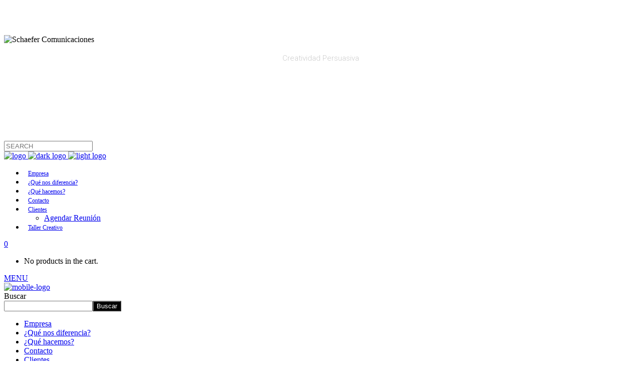

--- FILE ---
content_type: text/html; charset=UTF-8
request_url: https://schaefer.cl/etiqueta-producto/motorhome/
body_size: 26913
content:
<!DOCTYPE html>
<html lang="es">
<head>
        	
        <meta charset="UTF-8"/>
        
        <link rel="profile" href="https://gmpg.org/xfn/11"/>
        <link rel="pingback" href="https://schaefer.cl/xmlrpc.php"/>
                    <link rel="shortcut icon" type="image/x-icon" href="https://schaefer.cl/wp-content/uploads/2016/04/MarcaSchaefer.png">
            <link rel="apple-touch-icon" href="https://schaefer.cl/wp-content/uploads/2016/04/MarcaSchaefer.png" />
                        <meta name="viewport" content="width=device-width,initial-scale=1,user-scalable=no">
        
	<script type="application/javascript">var edgtCoreAjaxUrl = "https://schaefer.cl/wp-admin/admin-ajax.php"</script><meta name='robots' content='index, follow, max-image-preview:large, max-snippet:-1, max-video-preview:-1' />
	<style>img:is([sizes="auto" i], [sizes^="auto," i]) { contain-intrinsic-size: 3000px 1500px }</style>
	
	<!-- This site is optimized with the Yoast SEO plugin v26.1 - https://yoast.com/wordpress/plugins/seo/ -->
	<title>MotorHome archivos - Schaefer Comunicaciones</title>
	<link rel="canonical" href="https://schaefer.cl/etiqueta-producto/motorhome/" />
	<meta property="og:locale" content="es_ES" />
	<meta property="og:type" content="article" />
	<meta property="og:title" content="MotorHome archivos - Schaefer Comunicaciones" />
	<meta property="og:url" content="https://schaefer.cl/etiqueta-producto/motorhome/" />
	<meta property="og:site_name" content="Schaefer Comunicaciones" />
	<meta name="twitter:card" content="summary_large_image" />
	<script type="application/ld+json" class="yoast-schema-graph">{"@context":"https://schema.org","@graph":[{"@type":"CollectionPage","@id":"https://schaefer.cl/etiqueta-producto/motorhome/","url":"https://schaefer.cl/etiqueta-producto/motorhome/","name":"MotorHome archivos - Schaefer Comunicaciones","isPartOf":{"@id":"https://schaefer.cl/#website"},"primaryImageOfPage":{"@id":"https://schaefer.cl/etiqueta-producto/motorhome/#primaryimage"},"image":{"@id":"https://schaefer.cl/etiqueta-producto/motorhome/#primaryimage"},"thumbnailUrl":"https://schaefer.cl/wp-content/uploads/2022/09/WebRentaCar-2.jpg","breadcrumb":{"@id":"https://schaefer.cl/etiqueta-producto/motorhome/#breadcrumb"},"inLanguage":"es"},{"@type":"ImageObject","inLanguage":"es","@id":"https://schaefer.cl/etiqueta-producto/motorhome/#primaryimage","url":"https://schaefer.cl/wp-content/uploads/2022/09/WebRentaCar-2.jpg","contentUrl":"https://schaefer.cl/wp-content/uploads/2022/09/WebRentaCar-2.jpg","width":1500,"height":1500},{"@type":"BreadcrumbList","@id":"https://schaefer.cl/etiqueta-producto/motorhome/#breadcrumb","itemListElement":[{"@type":"ListItem","position":1,"name":"Portada","item":"https://schaefer.cl/"},{"@type":"ListItem","position":2,"name":"MotorHome"}]},{"@type":"WebSite","@id":"https://schaefer.cl/#website","url":"https://schaefer.cl/","name":"Schaefer Comunicaciones","description":"Creatividad Persuasiva","potentialAction":[{"@type":"SearchAction","target":{"@type":"EntryPoint","urlTemplate":"https://schaefer.cl/?s={search_term_string}"},"query-input":{"@type":"PropertyValueSpecification","valueRequired":true,"valueName":"search_term_string"}}],"inLanguage":"es"}]}</script>
	<!-- / Yoast SEO plugin. -->


<link rel='dns-prefetch' href='//static.addtoany.com' />
<link rel='dns-prefetch' href='//js.hs-scripts.com' />
<link rel='dns-prefetch' href='//platform-api.sharethis.com' />
<link rel='dns-prefetch' href='//fonts.googleapis.com' />
<link rel="alternate" type="application/rss+xml" title="Schaefer Comunicaciones &raquo; Feed" href="https://schaefer.cl/feed/" />
<link rel="alternate" type="application/rss+xml" title="Schaefer Comunicaciones &raquo; Feed de los comentarios" href="https://schaefer.cl/comments/feed/" />
<link rel="alternate" type="application/rss+xml" title="Schaefer Comunicaciones &raquo; MotorHome Etiqueta Feed" href="https://schaefer.cl/etiqueta-producto/motorhome/feed/" />
<script type="text/javascript">
/* <![CDATA[ */
window._wpemojiSettings = {"baseUrl":"https:\/\/s.w.org\/images\/core\/emoji\/16.0.1\/72x72\/","ext":".png","svgUrl":"https:\/\/s.w.org\/images\/core\/emoji\/16.0.1\/svg\/","svgExt":".svg","source":{"concatemoji":"https:\/\/schaefer.cl\/wp-includes\/js\/wp-emoji-release.min.js?ver=ff0e374008ebec8e451b6cfe14567eac"}};
/*! This file is auto-generated */
!function(s,n){var o,i,e;function c(e){try{var t={supportTests:e,timestamp:(new Date).valueOf()};sessionStorage.setItem(o,JSON.stringify(t))}catch(e){}}function p(e,t,n){e.clearRect(0,0,e.canvas.width,e.canvas.height),e.fillText(t,0,0);var t=new Uint32Array(e.getImageData(0,0,e.canvas.width,e.canvas.height).data),a=(e.clearRect(0,0,e.canvas.width,e.canvas.height),e.fillText(n,0,0),new Uint32Array(e.getImageData(0,0,e.canvas.width,e.canvas.height).data));return t.every(function(e,t){return e===a[t]})}function u(e,t){e.clearRect(0,0,e.canvas.width,e.canvas.height),e.fillText(t,0,0);for(var n=e.getImageData(16,16,1,1),a=0;a<n.data.length;a++)if(0!==n.data[a])return!1;return!0}function f(e,t,n,a){switch(t){case"flag":return n(e,"\ud83c\udff3\ufe0f\u200d\u26a7\ufe0f","\ud83c\udff3\ufe0f\u200b\u26a7\ufe0f")?!1:!n(e,"\ud83c\udde8\ud83c\uddf6","\ud83c\udde8\u200b\ud83c\uddf6")&&!n(e,"\ud83c\udff4\udb40\udc67\udb40\udc62\udb40\udc65\udb40\udc6e\udb40\udc67\udb40\udc7f","\ud83c\udff4\u200b\udb40\udc67\u200b\udb40\udc62\u200b\udb40\udc65\u200b\udb40\udc6e\u200b\udb40\udc67\u200b\udb40\udc7f");case"emoji":return!a(e,"\ud83e\udedf")}return!1}function g(e,t,n,a){var r="undefined"!=typeof WorkerGlobalScope&&self instanceof WorkerGlobalScope?new OffscreenCanvas(300,150):s.createElement("canvas"),o=r.getContext("2d",{willReadFrequently:!0}),i=(o.textBaseline="top",o.font="600 32px Arial",{});return e.forEach(function(e){i[e]=t(o,e,n,a)}),i}function t(e){var t=s.createElement("script");t.src=e,t.defer=!0,s.head.appendChild(t)}"undefined"!=typeof Promise&&(o="wpEmojiSettingsSupports",i=["flag","emoji"],n.supports={everything:!0,everythingExceptFlag:!0},e=new Promise(function(e){s.addEventListener("DOMContentLoaded",e,{once:!0})}),new Promise(function(t){var n=function(){try{var e=JSON.parse(sessionStorage.getItem(o));if("object"==typeof e&&"number"==typeof e.timestamp&&(new Date).valueOf()<e.timestamp+604800&&"object"==typeof e.supportTests)return e.supportTests}catch(e){}return null}();if(!n){if("undefined"!=typeof Worker&&"undefined"!=typeof OffscreenCanvas&&"undefined"!=typeof URL&&URL.createObjectURL&&"undefined"!=typeof Blob)try{var e="postMessage("+g.toString()+"("+[JSON.stringify(i),f.toString(),p.toString(),u.toString()].join(",")+"));",a=new Blob([e],{type:"text/javascript"}),r=new Worker(URL.createObjectURL(a),{name:"wpTestEmojiSupports"});return void(r.onmessage=function(e){c(n=e.data),r.terminate(),t(n)})}catch(e){}c(n=g(i,f,p,u))}t(n)}).then(function(e){for(var t in e)n.supports[t]=e[t],n.supports.everything=n.supports.everything&&n.supports[t],"flag"!==t&&(n.supports.everythingExceptFlag=n.supports.everythingExceptFlag&&n.supports[t]);n.supports.everythingExceptFlag=n.supports.everythingExceptFlag&&!n.supports.flag,n.DOMReady=!1,n.readyCallback=function(){n.DOMReady=!0}}).then(function(){return e}).then(function(){var e;n.supports.everything||(n.readyCallback(),(e=n.source||{}).concatemoji?t(e.concatemoji):e.wpemoji&&e.twemoji&&(t(e.twemoji),t(e.wpemoji)))}))}((window,document),window._wpemojiSettings);
/* ]]> */
</script>

<link rel='stylesheet' id='wooco-blocks-css' href='https://schaefer.cl/wp-content/plugins/wpc-composite-products/assets/css/blocks.css?ver=7.6.2' type='text/css' media='all' />
<style id='wp-emoji-styles-inline-css' type='text/css'>

	img.wp-smiley, img.emoji {
		display: inline !important;
		border: none !important;
		box-shadow: none !important;
		height: 1em !important;
		width: 1em !important;
		margin: 0 0.07em !important;
		vertical-align: -0.1em !important;
		background: none !important;
		padding: 0 !important;
	}
</style>
<link rel='stylesheet' id='wp-block-library-css' href='https://schaefer.cl/wp-includes/css/dist/block-library/style.min.css?ver=ff0e374008ebec8e451b6cfe14567eac' type='text/css' media='all' />
<style id='classic-theme-styles-inline-css' type='text/css'>
/*! This file is auto-generated */
.wp-block-button__link{color:#fff;background-color:#32373c;border-radius:9999px;box-shadow:none;text-decoration:none;padding:calc(.667em + 2px) calc(1.333em + 2px);font-size:1.125em}.wp-block-file__button{background:#32373c;color:#fff;text-decoration:none}
</style>
<style id='cost-calculator-builder-calculator-selector-style-inline-css' type='text/css'>
/*!***************************************************************************************************************************************************************************************************************************************!*\
  !*** css ./node_modules/css-loader/dist/cjs.js??ruleSet[1].rules[4].use[1]!./node_modules/postcss-loader/dist/cjs.js??ruleSet[1].rules[4].use[2]!./node_modules/sass-loader/dist/cjs.js??ruleSet[1].rules[4].use[3]!./src/style.scss ***!
  \***************************************************************************************************************************************************************************************************************************************/
.ccb-gutenberg-block {
  padding: 20px;
  border: 1px solid black;
}
.ccb-gutenberg-block__header {
  display: flex;
  align-items: center;
  margin-bottom: 20px;
}
.ccb-gutenberg-block__icon {
  margin-right: 20px;
}

/*# sourceMappingURL=style-index.css.map*/
</style>
<style id='global-styles-inline-css' type='text/css'>
:root{--wp--preset--aspect-ratio--square: 1;--wp--preset--aspect-ratio--4-3: 4/3;--wp--preset--aspect-ratio--3-4: 3/4;--wp--preset--aspect-ratio--3-2: 3/2;--wp--preset--aspect-ratio--2-3: 2/3;--wp--preset--aspect-ratio--16-9: 16/9;--wp--preset--aspect-ratio--9-16: 9/16;--wp--preset--color--black: #000000;--wp--preset--color--cyan-bluish-gray: #abb8c3;--wp--preset--color--white: #ffffff;--wp--preset--color--pale-pink: #f78da7;--wp--preset--color--vivid-red: #cf2e2e;--wp--preset--color--luminous-vivid-orange: #ff6900;--wp--preset--color--luminous-vivid-amber: #fcb900;--wp--preset--color--light-green-cyan: #7bdcb5;--wp--preset--color--vivid-green-cyan: #00d084;--wp--preset--color--pale-cyan-blue: #8ed1fc;--wp--preset--color--vivid-cyan-blue: #0693e3;--wp--preset--color--vivid-purple: #9b51e0;--wp--preset--gradient--vivid-cyan-blue-to-vivid-purple: linear-gradient(135deg,rgba(6,147,227,1) 0%,rgb(155,81,224) 100%);--wp--preset--gradient--light-green-cyan-to-vivid-green-cyan: linear-gradient(135deg,rgb(122,220,180) 0%,rgb(0,208,130) 100%);--wp--preset--gradient--luminous-vivid-amber-to-luminous-vivid-orange: linear-gradient(135deg,rgba(252,185,0,1) 0%,rgba(255,105,0,1) 100%);--wp--preset--gradient--luminous-vivid-orange-to-vivid-red: linear-gradient(135deg,rgba(255,105,0,1) 0%,rgb(207,46,46) 100%);--wp--preset--gradient--very-light-gray-to-cyan-bluish-gray: linear-gradient(135deg,rgb(238,238,238) 0%,rgb(169,184,195) 100%);--wp--preset--gradient--cool-to-warm-spectrum: linear-gradient(135deg,rgb(74,234,220) 0%,rgb(151,120,209) 20%,rgb(207,42,186) 40%,rgb(238,44,130) 60%,rgb(251,105,98) 80%,rgb(254,248,76) 100%);--wp--preset--gradient--blush-light-purple: linear-gradient(135deg,rgb(255,206,236) 0%,rgb(152,150,240) 100%);--wp--preset--gradient--blush-bordeaux: linear-gradient(135deg,rgb(254,205,165) 0%,rgb(254,45,45) 50%,rgb(107,0,62) 100%);--wp--preset--gradient--luminous-dusk: linear-gradient(135deg,rgb(255,203,112) 0%,rgb(199,81,192) 50%,rgb(65,88,208) 100%);--wp--preset--gradient--pale-ocean: linear-gradient(135deg,rgb(255,245,203) 0%,rgb(182,227,212) 50%,rgb(51,167,181) 100%);--wp--preset--gradient--electric-grass: linear-gradient(135deg,rgb(202,248,128) 0%,rgb(113,206,126) 100%);--wp--preset--gradient--midnight: linear-gradient(135deg,rgb(2,3,129) 0%,rgb(40,116,252) 100%);--wp--preset--font-size--small: 13px;--wp--preset--font-size--medium: 20px;--wp--preset--font-size--large: 36px;--wp--preset--font-size--x-large: 42px;--wp--preset--spacing--20: 0.44rem;--wp--preset--spacing--30: 0.67rem;--wp--preset--spacing--40: 1rem;--wp--preset--spacing--50: 1.5rem;--wp--preset--spacing--60: 2.25rem;--wp--preset--spacing--70: 3.38rem;--wp--preset--spacing--80: 5.06rem;--wp--preset--shadow--natural: 6px 6px 9px rgba(0, 0, 0, 0.2);--wp--preset--shadow--deep: 12px 12px 50px rgba(0, 0, 0, 0.4);--wp--preset--shadow--sharp: 6px 6px 0px rgba(0, 0, 0, 0.2);--wp--preset--shadow--outlined: 6px 6px 0px -3px rgba(255, 255, 255, 1), 6px 6px rgba(0, 0, 0, 1);--wp--preset--shadow--crisp: 6px 6px 0px rgba(0, 0, 0, 1);}:where(.is-layout-flex){gap: 0.5em;}:where(.is-layout-grid){gap: 0.5em;}body .is-layout-flex{display: flex;}.is-layout-flex{flex-wrap: wrap;align-items: center;}.is-layout-flex > :is(*, div){margin: 0;}body .is-layout-grid{display: grid;}.is-layout-grid > :is(*, div){margin: 0;}:where(.wp-block-columns.is-layout-flex){gap: 2em;}:where(.wp-block-columns.is-layout-grid){gap: 2em;}:where(.wp-block-post-template.is-layout-flex){gap: 1.25em;}:where(.wp-block-post-template.is-layout-grid){gap: 1.25em;}.has-black-color{color: var(--wp--preset--color--black) !important;}.has-cyan-bluish-gray-color{color: var(--wp--preset--color--cyan-bluish-gray) !important;}.has-white-color{color: var(--wp--preset--color--white) !important;}.has-pale-pink-color{color: var(--wp--preset--color--pale-pink) !important;}.has-vivid-red-color{color: var(--wp--preset--color--vivid-red) !important;}.has-luminous-vivid-orange-color{color: var(--wp--preset--color--luminous-vivid-orange) !important;}.has-luminous-vivid-amber-color{color: var(--wp--preset--color--luminous-vivid-amber) !important;}.has-light-green-cyan-color{color: var(--wp--preset--color--light-green-cyan) !important;}.has-vivid-green-cyan-color{color: var(--wp--preset--color--vivid-green-cyan) !important;}.has-pale-cyan-blue-color{color: var(--wp--preset--color--pale-cyan-blue) !important;}.has-vivid-cyan-blue-color{color: var(--wp--preset--color--vivid-cyan-blue) !important;}.has-vivid-purple-color{color: var(--wp--preset--color--vivid-purple) !important;}.has-black-background-color{background-color: var(--wp--preset--color--black) !important;}.has-cyan-bluish-gray-background-color{background-color: var(--wp--preset--color--cyan-bluish-gray) !important;}.has-white-background-color{background-color: var(--wp--preset--color--white) !important;}.has-pale-pink-background-color{background-color: var(--wp--preset--color--pale-pink) !important;}.has-vivid-red-background-color{background-color: var(--wp--preset--color--vivid-red) !important;}.has-luminous-vivid-orange-background-color{background-color: var(--wp--preset--color--luminous-vivid-orange) !important;}.has-luminous-vivid-amber-background-color{background-color: var(--wp--preset--color--luminous-vivid-amber) !important;}.has-light-green-cyan-background-color{background-color: var(--wp--preset--color--light-green-cyan) !important;}.has-vivid-green-cyan-background-color{background-color: var(--wp--preset--color--vivid-green-cyan) !important;}.has-pale-cyan-blue-background-color{background-color: var(--wp--preset--color--pale-cyan-blue) !important;}.has-vivid-cyan-blue-background-color{background-color: var(--wp--preset--color--vivid-cyan-blue) !important;}.has-vivid-purple-background-color{background-color: var(--wp--preset--color--vivid-purple) !important;}.has-black-border-color{border-color: var(--wp--preset--color--black) !important;}.has-cyan-bluish-gray-border-color{border-color: var(--wp--preset--color--cyan-bluish-gray) !important;}.has-white-border-color{border-color: var(--wp--preset--color--white) !important;}.has-pale-pink-border-color{border-color: var(--wp--preset--color--pale-pink) !important;}.has-vivid-red-border-color{border-color: var(--wp--preset--color--vivid-red) !important;}.has-luminous-vivid-orange-border-color{border-color: var(--wp--preset--color--luminous-vivid-orange) !important;}.has-luminous-vivid-amber-border-color{border-color: var(--wp--preset--color--luminous-vivid-amber) !important;}.has-light-green-cyan-border-color{border-color: var(--wp--preset--color--light-green-cyan) !important;}.has-vivid-green-cyan-border-color{border-color: var(--wp--preset--color--vivid-green-cyan) !important;}.has-pale-cyan-blue-border-color{border-color: var(--wp--preset--color--pale-cyan-blue) !important;}.has-vivid-cyan-blue-border-color{border-color: var(--wp--preset--color--vivid-cyan-blue) !important;}.has-vivid-purple-border-color{border-color: var(--wp--preset--color--vivid-purple) !important;}.has-vivid-cyan-blue-to-vivid-purple-gradient-background{background: var(--wp--preset--gradient--vivid-cyan-blue-to-vivid-purple) !important;}.has-light-green-cyan-to-vivid-green-cyan-gradient-background{background: var(--wp--preset--gradient--light-green-cyan-to-vivid-green-cyan) !important;}.has-luminous-vivid-amber-to-luminous-vivid-orange-gradient-background{background: var(--wp--preset--gradient--luminous-vivid-amber-to-luminous-vivid-orange) !important;}.has-luminous-vivid-orange-to-vivid-red-gradient-background{background: var(--wp--preset--gradient--luminous-vivid-orange-to-vivid-red) !important;}.has-very-light-gray-to-cyan-bluish-gray-gradient-background{background: var(--wp--preset--gradient--very-light-gray-to-cyan-bluish-gray) !important;}.has-cool-to-warm-spectrum-gradient-background{background: var(--wp--preset--gradient--cool-to-warm-spectrum) !important;}.has-blush-light-purple-gradient-background{background: var(--wp--preset--gradient--blush-light-purple) !important;}.has-blush-bordeaux-gradient-background{background: var(--wp--preset--gradient--blush-bordeaux) !important;}.has-luminous-dusk-gradient-background{background: var(--wp--preset--gradient--luminous-dusk) !important;}.has-pale-ocean-gradient-background{background: var(--wp--preset--gradient--pale-ocean) !important;}.has-electric-grass-gradient-background{background: var(--wp--preset--gradient--electric-grass) !important;}.has-midnight-gradient-background{background: var(--wp--preset--gradient--midnight) !important;}.has-small-font-size{font-size: var(--wp--preset--font-size--small) !important;}.has-medium-font-size{font-size: var(--wp--preset--font-size--medium) !important;}.has-large-font-size{font-size: var(--wp--preset--font-size--large) !important;}.has-x-large-font-size{font-size: var(--wp--preset--font-size--x-large) !important;}
:where(.wp-block-post-template.is-layout-flex){gap: 1.25em;}:where(.wp-block-post-template.is-layout-grid){gap: 1.25em;}
:where(.wp-block-columns.is-layout-flex){gap: 2em;}:where(.wp-block-columns.is-layout-grid){gap: 2em;}
:root :where(.wp-block-pullquote){font-size: 1.5em;line-height: 1.6;}
</style>
<link rel='stylesheet' id='ccw_main_css-css' href='https://schaefer.cl/wp-content/plugins/click-to-chat-for-whatsapp/prev/assets/css/mainstyles.css?ver=4.33' type='text/css' media='all' />
<link rel='stylesheet' id='contact-form-7-css' href='https://schaefer.cl/wp-content/plugins/contact-form-7/includes/css/styles.css?ver=6.1.3' type='text/css' media='all' />
<style id='woocommerce-inline-inline-css' type='text/css'>
.woocommerce form .form-row .required { visibility: visible; }
</style>
<link rel='stylesheet' id='ppress-frontend-css' href='https://schaefer.cl/wp-content/plugins/wp-user-avatar/assets/css/frontend.min.css?ver=4.16.8' type='text/css' media='all' />
<link rel='stylesheet' id='ppress-flatpickr-css' href='https://schaefer.cl/wp-content/plugins/wp-user-avatar/assets/flatpickr/flatpickr.min.css?ver=4.16.8' type='text/css' media='all' />
<link rel='stylesheet' id='ppress-select2-css' href='https://schaefer.cl/wp-content/plugins/wp-user-avatar/assets/select2/select2.min.css?ver=ff0e374008ebec8e451b6cfe14567eac' type='text/css' media='all' />
<link rel='stylesheet' id='wooco-frontend-css' href='https://schaefer.cl/wp-content/plugins/wpc-composite-products/assets/css/frontend.css?ver=7.6.2' type='text/css' media='all' />
<link rel='stylesheet' id='oxides-edge-default-style-css' href='https://schaefer.cl/wp-content/themes/oxides/style.css?ver=ff0e374008ebec8e451b6cfe14567eac' type='text/css' media='all' />
<link rel='stylesheet' id='oxides-edge-child-style-css' href='https://schaefer.cl/wp-content/themes/oxides-child/style.css?ver=ff0e374008ebec8e451b6cfe14567eac' type='text/css' media='all' />
<link rel='stylesheet' id='oxides-edge-modules-plugins-css' href='https://schaefer.cl/wp-content/themes/oxides/assets/css/plugins.min.css?ver=ff0e374008ebec8e451b6cfe14567eac' type='text/css' media='all' />
<link rel='stylesheet' id='oxides-edge-modules-css' href='https://schaefer.cl/wp-content/themes/oxides/assets/css/modules.min.css?ver=ff0e374008ebec8e451b6cfe14567eac' type='text/css' media='all' />
<style id='oxides-edge-modules-inline-css' type='text/css'>
@media only screen and (min-width: 1025px) and (max-width: 1300px) {
 body .edgtf-main-menu>ul>li>a span.item_inner {
       font-size: 12px !important;
   padding: 0 8px !important
   }
}
</style>
<link rel='stylesheet' id='oxides-edge-font_awesome-css' href='https://schaefer.cl/wp-content/themes/oxides/assets/css/font-awesome/css/font-awesome.min.css?ver=ff0e374008ebec8e451b6cfe14567eac' type='text/css' media='all' />
<link rel='stylesheet' id='oxides-edge-font_elegant-css' href='https://schaefer.cl/wp-content/themes/oxides/assets/css/elegant-icons/style.min.css?ver=ff0e374008ebec8e451b6cfe14567eac' type='text/css' media='all' />
<link rel='stylesheet' id='oxides-edge-linea_icons-css' href='https://schaefer.cl/wp-content/themes/oxides/assets/css/linea-icons/style.css?ver=ff0e374008ebec8e451b6cfe14567eac' type='text/css' media='all' />
<link rel='stylesheet' id='oxides-edge-simple_line_icons-css' href='https://schaefer.cl/wp-content/themes/oxides/assets/css/simple-line-icons/simple-line-icons.css?ver=ff0e374008ebec8e451b6cfe14567eac' type='text/css' media='all' />
<link rel='stylesheet' id='oxides-edge-blog-css' href='https://schaefer.cl/wp-content/themes/oxides/assets/css/blog.min.css?ver=ff0e374008ebec8e451b6cfe14567eac' type='text/css' media='all' />
<link rel='stylesheet' id='mediaelement-css' href='https://schaefer.cl/wp-includes/js/mediaelement/mediaelementplayer-legacy.min.css?ver=4.2.17' type='text/css' media='all' />
<link rel='stylesheet' id='wp-mediaelement-css' href='https://schaefer.cl/wp-includes/js/mediaelement/wp-mediaelement.min.css?ver=ff0e374008ebec8e451b6cfe14567eac' type='text/css' media='all' />
<link rel='stylesheet' id='oxides-edge-woocommerce-css' href='https://schaefer.cl/wp-content/themes/oxides/assets/css/woocommerce.min.css?ver=ff0e374008ebec8e451b6cfe14567eac' type='text/css' media='all' />
<link rel='stylesheet' id='oxides-edge-style-dynamic-css' href='https://schaefer.cl/wp-content/themes/oxides/assets/css/style_dynamic.css?ver=1747257179' type='text/css' media='all' />
<link rel='stylesheet' id='oxides-edge-modules-responsive-css' href='https://schaefer.cl/wp-content/themes/oxides/assets/css/modules-responsive.min.css?ver=ff0e374008ebec8e451b6cfe14567eac' type='text/css' media='all' />
<link rel='stylesheet' id='oxides-edge-blog-responsive-css' href='https://schaefer.cl/wp-content/themes/oxides/assets/css/blog-responsive.min.css?ver=ff0e374008ebec8e451b6cfe14567eac' type='text/css' media='all' />
<link rel='stylesheet' id='oxides-edge-style-dynamic-responsive-css' href='https://schaefer.cl/wp-content/themes/oxides/assets/css/style_dynamic_responsive.css?ver=1747257179' type='text/css' media='all' />
<link rel='stylesheet' id='js_composer_front-css' href='https://schaefer.cl/wp-content/plugins/js_composer/assets/css/js_composer.min.css?ver=8.1' type='text/css' media='all' />
<link rel='stylesheet' id='oxides-edge-google-fonts-css' href='//fonts.googleapis.com/css?family=Roboto%3A100%2C100italic%2C200%2C200italic%2C300%2C300italic%2C400%2C400italic%2C500%2C500italic%2C600%2C600italic%2C700%2C700italic%2C800%2C800italic%2C900%2C900italic%7CMontserrat%3A100%2C100italic%2C200%2C200italic%2C300%2C300italic%2C400%2C400italic%2C500%2C500italic%2C600%2C600italic%2C700%2C700italic%2C800%2C800italic%2C900%2C900italic&#038;subset=latin%2Clatin-ext&#038;ver=1.0.0' type='text/css' media='all' />
<link rel='stylesheet' id='oxides-edge-woocommerce-responsive-css' href='https://schaefer.cl/wp-content/themes/oxides/assets/css/woocommerce-responsive.min.css?ver=ff0e374008ebec8e451b6cfe14567eac' type='text/css' media='all' />
<link rel='stylesheet' id='yith_wapo_front-css' href='https://schaefer.cl/wp-content/plugins/yith-woocommerce-product-add-ons/assets/css/front.css?ver=4.24.0' type='text/css' media='all' />
<style id='yith_wapo_front-inline-css' type='text/css'>
:root{--yith-wapo-required-option-color:#AF2323;--yith-wapo-checkbox-style:50%;--yith-wapo-color-swatch-style:2px;--yith-wapo-label-font-size:16px;--yith-wapo-description-font-size:12px;--yith-wapo-color-swatch-size:40px;--yith-wapo-block-padding:0px 0px 0px 0px ;--yith-wapo-block-background-color:#ffffff;--yith-wapo-accent-color-color:#03bfac;--yith-wapo-form-border-color-color:#7a7a7a;--yith-wapo-price-box-colors-text:#474747;--yith-wapo-price-box-colors-background:#ffffff;--yith-wapo-uploads-file-colors-background:#f3f3f3;--yith-wapo-uploads-file-colors-border:#c4c4c4;--yith-wapo-tooltip-colors-text:#ffffff;--yith-wapo-tooltip-colors-background:#03bfac;}
</style>
<link rel='stylesheet' id='dashicons-css' href='https://schaefer.cl/wp-includes/css/dashicons.min.css?ver=ff0e374008ebec8e451b6cfe14567eac' type='text/css' media='all' />
<style id='dashicons-inline-css' type='text/css'>
[data-font="Dashicons"]:before {font-family: 'Dashicons' !important;content: attr(data-icon) !important;speak: none !important;font-weight: normal !important;font-variant: normal !important;text-transform: none !important;line-height: 1 !important;font-style: normal !important;-webkit-font-smoothing: antialiased !important;-moz-osx-font-smoothing: grayscale !important;}
</style>
<link rel='stylesheet' id='yith-plugin-fw-icon-font-css' href='https://schaefer.cl/wp-content/plugins/yith-woocommerce-product-add-ons/plugin-fw/assets/css/yith-icon.css?ver=4.7.4' type='text/css' media='all' />
<link rel='stylesheet' id='yith_ywsbs_frontend-css' href='https://schaefer.cl/wp-content/plugins/yith-woocommerce-subscription/assets/css/frontend.css?ver=4.10.0' type='text/css' media='all' />
<link rel='stylesheet' id='addtoany-css' href='https://schaefer.cl/wp-content/plugins/add-to-any/addtoany.min.css?ver=1.16' type='text/css' media='all' />
<script type="text/template" id="tmpl-variation-template">
	<div class="woocommerce-variation-description">{{{ data.variation.variation_description }}}</div>
	<div class="woocommerce-variation-price">{{{ data.variation.price_html }}}</div>
	<div class="woocommerce-variation-availability">{{{ data.variation.availability_html }}}</div>
</script>
<script type="text/template" id="tmpl-unavailable-variation-template">
	<p role="alert">Lo siento, este producto no está disponible. Por favor, elige otra combinación.</p>
</script>
<script type="text/javascript" id="addtoany-core-js-before">
/* <![CDATA[ */
window.a2a_config=window.a2a_config||{};a2a_config.callbacks=[];a2a_config.overlays=[];a2a_config.templates={};a2a_localize = {
	Share: "Compartir",
	Save: "Guardar",
	Subscribe: "Suscribir",
	Email: "Correo electrónico",
	Bookmark: "Marcador",
	ShowAll: "Mostrar todo",
	ShowLess: "Mostrar menos",
	FindServices: "Encontrar servicio(s)",
	FindAnyServiceToAddTo: "Encuentra al instante cualquier servicio para añadir a",
	PoweredBy: "Funciona con",
	ShareViaEmail: "Compartir por correo electrónico",
	SubscribeViaEmail: "Suscribirse a través de correo electrónico",
	BookmarkInYourBrowser: "Añadir a marcadores de tu navegador",
	BookmarkInstructions: "Presiona «Ctrl+D» o «\u2318+D» para añadir esta página a marcadores",
	AddToYourFavorites: "Añadir a tus favoritos",
	SendFromWebOrProgram: "Enviar desde cualquier dirección o programa de correo electrónico ",
	EmailProgram: "Programa de correo electrónico",
	More: "Más&#8230;",
	ThanksForSharing: "¡Gracias por compartir!",
	ThanksForFollowing: "¡Gracias por seguirnos!"
};

a2a_config.icon_color="#0a0a0a";
/* ]]> */
</script>
<script type="text/javascript" defer src="https://static.addtoany.com/menu/page.js" id="addtoany-core-js"></script>
<script type="text/javascript" src="https://schaefer.cl/wp-includes/js/jquery/jquery.min.js?ver=3.7.1" id="jquery-core-js"></script>
<script type="text/javascript" src="https://schaefer.cl/wp-includes/js/jquery/jquery-migrate.min.js?ver=3.4.1" id="jquery-migrate-js"></script>
<script type="text/javascript" defer src="https://schaefer.cl/wp-content/plugins/add-to-any/addtoany.min.js?ver=1.1" id="addtoany-jquery-js"></script>
<script type="text/javascript" src="https://schaefer.cl/wp-content/plugins/woocommerce/assets/js/jquery-blockui/jquery.blockUI.min.js?ver=2.7.0-wc.10.4.3" id="wc-jquery-blockui-js" data-wp-strategy="defer"></script>
<script type="text/javascript" id="wc-add-to-cart-js-extra">
/* <![CDATA[ */
var wc_add_to_cart_params = {"ajax_url":"\/wp-admin\/admin-ajax.php","wc_ajax_url":"\/?wc-ajax=%%endpoint%%","i18n_view_cart":"Ver carrito","cart_url":"https:\/\/schaefer.cl\/cart\/","is_cart":"","cart_redirect_after_add":"yes"};
/* ]]> */
</script>
<script type="text/javascript" src="https://schaefer.cl/wp-content/plugins/woocommerce/assets/js/frontend/add-to-cart.min.js?ver=10.4.3" id="wc-add-to-cart-js" data-wp-strategy="defer"></script>
<script type="text/javascript" src="https://schaefer.cl/wp-content/plugins/woocommerce/assets/js/js-cookie/js.cookie.min.js?ver=2.1.4-wc.10.4.3" id="wc-js-cookie-js" defer="defer" data-wp-strategy="defer"></script>
<script type="text/javascript" id="woocommerce-js-extra">
/* <![CDATA[ */
var woocommerce_params = {"ajax_url":"\/wp-admin\/admin-ajax.php","wc_ajax_url":"\/?wc-ajax=%%endpoint%%","i18n_password_show":"Mostrar contrase\u00f1a","i18n_password_hide":"Ocultar contrase\u00f1a"};
/* ]]> */
</script>
<script type="text/javascript" src="https://schaefer.cl/wp-content/plugins/woocommerce/assets/js/frontend/woocommerce.min.js?ver=10.4.3" id="woocommerce-js" defer="defer" data-wp-strategy="defer"></script>
<script type="text/javascript" src="https://schaefer.cl/wp-content/plugins/wp-user-avatar/assets/flatpickr/flatpickr.min.js?ver=4.16.8" id="ppress-flatpickr-js"></script>
<script type="text/javascript" src="https://schaefer.cl/wp-content/plugins/wp-user-avatar/assets/select2/select2.min.js?ver=4.16.8" id="ppress-select2-js"></script>
<script type="text/javascript" src="https://schaefer.cl/wp-content/plugins/js_composer/assets/js/vendors/woocommerce-add-to-cart.js?ver=8.1" id="vc_woocommerce-add-to-cart-js-js"></script>
<script type="text/javascript" src="https://schaefer.cl/wp-content/plugins/woocommerce/assets/js/prettyPhoto/jquery.prettyPhoto.min.js?ver=3.1.6-wc.10.4.3" id="wc-prettyPhoto-js" defer="defer" data-wp-strategy="defer"></script>
<script type="text/javascript" src="https://schaefer.cl/wp-content/plugins/woocommerce/assets/js/select2/select2.full.min.js?ver=4.0.3-wc.10.4.3" id="wc-select2-js" defer="defer" data-wp-strategy="defer"></script>
<script type="text/javascript" src="//platform-api.sharethis.com/js/sharethis.js#source=googleanalytics-wordpress#product=ga&amp;property=5c294735d02b6e0010eca677" id="googleanalytics-platform-sharethis-js"></script>
<script type="text/javascript" src="https://schaefer.cl/wp-includes/js/underscore.min.js?ver=1.13.7" id="underscore-js"></script>
<script type="text/javascript" id="wp-util-js-extra">
/* <![CDATA[ */
var _wpUtilSettings = {"ajax":{"url":"\/wp-admin\/admin-ajax.php"}};
/* ]]> */
</script>
<script type="text/javascript" src="https://schaefer.cl/wp-includes/js/wp-util.min.js?ver=ff0e374008ebec8e451b6cfe14567eac" id="wp-util-js"></script>
<script></script><link rel="https://api.w.org/" href="https://schaefer.cl/wp-json/" /><link rel="alternate" title="JSON" type="application/json" href="https://schaefer.cl/wp-json/wp/v2/product_tag/271" /><link rel="EditURI" type="application/rsd+xml" title="RSD" href="https://schaefer.cl/xmlrpc.php?rsd" />

<!-- This site is using AdRotate v5.16 to display their advertisements - https://ajdg.solutions/ -->
<!-- AdRotate CSS -->
<style type="text/css" media="screen">
	.g { margin:0px; padding:0px; overflow:hidden; line-height:1; zoom:1; }
	.g img { height:auto; }
	.g-col { position:relative; float:left; }
	.g-col:first-child { margin-left: 0; }
	.g-col:last-child { margin-right: 0; }
	@media only screen and (max-width: 480px) {
		.g-col, .g-dyn, .g-single { width:100%; margin-left:0; margin-right:0; }
	}
</style>
<!-- /AdRotate CSS -->

<script type="text/javascript">window.ccb_nonces = {"ccb_payment":"1d93e46a6b","ccb_contact_form":"4018e9bea1","ccb_woo_checkout":"c29ac16957","ccb_add_order":"3d33cf07a6","ccb_orders":"eec1d25aa6","ccb_send_invoice":"74acd1fd75","ccb_get_invoice":"60e9e0ecad","ccb_wp_hook_nonce":"ba958bf354","ccb_razorpay_receive":"a8f99a3ef2","ccb_woocommerce_payment":"dc1e354d39","ccb_calc_views":"3fd1aafc71","ccb_calc_interactions":"3a3da633d6"};</script><script async src="//pagead2.googlesyndication.com/pagead/js/adsbygoogle.js"></script>
<script>
  (adsbygoogle = window.adsbygoogle || []).push({
    google_ad_client: "ca-pub-4000665967668349",
    enable_page_level_ads: true
  });
</script>

<!-- Google tag (gtag.js) -->
<script async src="https://www.googletagmanager.com/gtag/js?id=AW-16856157691">
</script>
<script>
  window.dataLayer = window.dataLayer || [];
  function gtag(){dataLayer.push(arguments);}
  gtag('js', new Date());

  gtag('config', 'AW-16856157691');
</script>

<!-- Google tag (gtag.js) -->
<script async src="https://www.googletagmanager.com/gtag/js?id=G-2SYPRD24FE"></script>
<script>
  window.dataLayer = window.dataLayer || [];
  function gtag(){dataLayer.push(arguments);}
  gtag('js', new Date());

  gtag('config', 'G-2SYPRD24FE');
</script>			<!-- DO NOT COPY THIS SNIPPET! Start of Page Analytics Tracking for HubSpot WordPress plugin v11.3.21-->
			<script class="hsq-set-content-id" data-content-id="listing-page">
				var _hsq = _hsq || [];
				_hsq.push(["setContentType", "listing-page"]);
			</script>
			<!-- DO NOT COPY THIS SNIPPET! End of Page Analytics Tracking for HubSpot WordPress plugin -->
				<noscript><style>.woocommerce-product-gallery{ opacity: 1 !important; }</style></noscript>
	<script>
(function() {
	(function (i, s, o, g, r, a, m) {
		i['GoogleAnalyticsObject'] = r;
		i[r] = i[r] || function () {
				(i[r].q = i[r].q || []).push(arguments)
			}, i[r].l = 1 * new Date();
		a = s.createElement(o),
			m = s.getElementsByTagName(o)[0];
		a.async = 1;
		a.src = g;
		m.parentNode.insertBefore(a, m)
	})(window, document, 'script', 'https://google-analytics.com/analytics.js', 'ga');

	ga('create', 'UA-76501203-1', 'auto');
			ga('send', 'pageview');
	})();
</script>
<meta name="generator" content="Powered by WPBakery Page Builder - drag and drop page builder for WordPress."/>
<meta name="generator" content="Powered by Slider Revolution 6.5.9 - responsive, Mobile-Friendly Slider Plugin for WordPress with comfortable drag and drop interface." />
<script type="text/javascript">function setREVStartSize(e){
			//window.requestAnimationFrame(function() {				 
				window.RSIW = window.RSIW===undefined ? window.innerWidth : window.RSIW;	
				window.RSIH = window.RSIH===undefined ? window.innerHeight : window.RSIH;	
				try {								
					var pw = document.getElementById(e.c).parentNode.offsetWidth,
						newh;
					pw = pw===0 || isNaN(pw) ? window.RSIW : pw;
					e.tabw = e.tabw===undefined ? 0 : parseInt(e.tabw);
					e.thumbw = e.thumbw===undefined ? 0 : parseInt(e.thumbw);
					e.tabh = e.tabh===undefined ? 0 : parseInt(e.tabh);
					e.thumbh = e.thumbh===undefined ? 0 : parseInt(e.thumbh);
					e.tabhide = e.tabhide===undefined ? 0 : parseInt(e.tabhide);
					e.thumbhide = e.thumbhide===undefined ? 0 : parseInt(e.thumbhide);
					e.mh = e.mh===undefined || e.mh=="" || e.mh==="auto" ? 0 : parseInt(e.mh,0);		
					if(e.layout==="fullscreen" || e.l==="fullscreen") 						
						newh = Math.max(e.mh,window.RSIH);					
					else{					
						e.gw = Array.isArray(e.gw) ? e.gw : [e.gw];
						for (var i in e.rl) if (e.gw[i]===undefined || e.gw[i]===0) e.gw[i] = e.gw[i-1];					
						e.gh = e.el===undefined || e.el==="" || (Array.isArray(e.el) && e.el.length==0)? e.gh : e.el;
						e.gh = Array.isArray(e.gh) ? e.gh : [e.gh];
						for (var i in e.rl) if (e.gh[i]===undefined || e.gh[i]===0) e.gh[i] = e.gh[i-1];
											
						var nl = new Array(e.rl.length),
							ix = 0,						
							sl;					
						e.tabw = e.tabhide>=pw ? 0 : e.tabw;
						e.thumbw = e.thumbhide>=pw ? 0 : e.thumbw;
						e.tabh = e.tabhide>=pw ? 0 : e.tabh;
						e.thumbh = e.thumbhide>=pw ? 0 : e.thumbh;					
						for (var i in e.rl) nl[i] = e.rl[i]<window.RSIW ? 0 : e.rl[i];
						sl = nl[0];									
						for (var i in nl) if (sl>nl[i] && nl[i]>0) { sl = nl[i]; ix=i;}															
						var m = pw>(e.gw[ix]+e.tabw+e.thumbw) ? 1 : (pw-(e.tabw+e.thumbw)) / (e.gw[ix]);					
						newh =  (e.gh[ix] * m) + (e.tabh + e.thumbh);
					}
					var el = document.getElementById(e.c);
					if (el!==null && el) el.style.height = newh+"px";					
					el = document.getElementById(e.c+"_wrapper");
					if (el!==null && el) {
						el.style.height = newh+"px";
						el.style.display = "block";
					}
				} catch(e){
					console.log("Failure at Presize of Slider:" + e)
				}					   
			//});
		  };</script>
<noscript><style> .wpb_animate_when_almost_visible { opacity: 1; }</style></noscript></head>

<body data-rsssl=1 class="archive tax-product_tag term-motorhome term-271 wp-theme-oxides wp-child-theme-oxides-child theme-oxides edgt-core-1.6 woocommerce woocommerce-page woocommerce-no-js oxides child-child-ver-1.1.1 oxides-ver-2.1 edgtf-smooth-scroll edgtf-blog-installed edgtf-header-standard edgtf-fixed-on-scroll edgtf-default-mobile-header edgtf-sticky-up-mobile-header edgtf-search-covers-header edgtf-side-menu-slide-with-content edgtf-width-370 edgtf-woocommerce-page edgtf-woocommerce-columns-4 wpb-js-composer js-comp-ver-8.1 vc_responsive">
<section class="edgtf-side-menu right">
		<div class="edgtf-close-side-menu-holder">
		<div class="edgtf-close-side-menu-holder-inner">
			<a href="#" target="_self" class="edgtf-close-side-menu">
				<span aria-hidden="true" class="icon_close"></span>
			</a>
		</div>
	</div>
	<div id="text-10" class="widget edgtf-sidearea widget_text">			<div class="textwidget"><div class="edgtf-separator-holder clearfix  edgtf-separator-center">
	<div class="edgtf-separator" style="border-color: #333333;border-width: 2px;margin-top: 70px;margin-bottom: 0px"></div>
</div>


<img src="https://schaefer.cl/wp-content/uploads/2016/04/logoschaefer2.png" alt="Schaefer Comunicaciones" />

<div class="edgtf-separator-holder clearfix  edgtf-separator-center">
	<div class="edgtf-separator" style="border-color: #999999;width: 91px;border-width: 1px;margin-top: 12px;margin-bottom: 15px"></div>
</div>



<div class="edgtf-custom-font-holder" style="font-family: roboto;font-size: 15px;line-height: 26px;font-weight: 300;letter-spacing: 0px;text-align: center;color: #cccccc" data-font-size= 15  data-line-height= 26>
	Creatividad Persuasiva</div>

<div class="edgtf-separator-holder clearfix  edgtf-separator-center">
	<div class="edgtf-separator" style="border-color: #333333;border-width: 2px;margin-top: 12px;margin-bottom: 0px"></div>
</div>
</div>
		</div><div id="edgtf_instagram_widget-5" class="widget edgtf-sidearea widget_edgtf_instagram_widget"></div><div id="text-11" class="widget edgtf-sidearea widget_text">			<div class="textwidget"><div class="edgtf-separator-holder clearfix  edgtf-separator-center">
	<div class="edgtf-separator" style="border-color: #999999;width: 91px;border-width: 1px;margin-top: 1px;margin-bottom: 15px"></div>
</div>



<div class="edgtf-custom-font-holder" style="font-family: roboto;font-size: 15px;line-height: 26px;font-weight: 300;letter-spacing: 0px;text-align: center;color: #ffffff" data-font-size= 15  data-line-height= 26>
	Contáctanos</div>

<div class="edgtf-separator-holder clearfix  edgtf-separator-center">
	<div class="edgtf-separator" style="border-color: #ffffff;border-width: 2px;margin-top: 8px;margin-bottom: 0px"></div>
</div>



    <span class="edgtf-icon-shortcode normal" style="margin: 0px 10px 0px 0px" data-hover-color="#f4605e" data-color="#8d8d8d">
                    <a href="https://meetings.hubspot.com/agencia7" target="_blank">
        
        <span aria-hidden="true" class="edgtf-icon-font-elegant social_facebook edgtf-icon-element" style="color: #8d8d8d;font-size:14px" ></span>
                    </a>
            </span>


    <span class="edgtf-icon-shortcode normal" style="margin: 0px 10px 0px 0px" data-hover-color="#f4605e" data-color="#8d8d8d">
                    <a href="https://meetings.hubspot.com/agencia7" target="_blank">
        
        <span aria-hidden="true" class="edgtf-icon-font-elegant social_twitter edgtf-icon-element" style="color: #8d8d8d;font-size:14px" ></span>
                    </a>
            </span>


    <span class="edgtf-icon-shortcode normal" style="margin: 0px 10px 0px 0px" data-hover-color="#f4605e" data-color="#8d8d8d">
                    <a href="https://meetings.hubspot.com/agencia7" target="_blank">
        
        <span aria-hidden="true" class="edgtf-icon-font-elegant social_pinterest edgtf-icon-element" style="color: #8d8d8d;font-size:14px" ></span>
                    </a>
            </span>


    <span class="edgtf-icon-shortcode normal" style="margin: 0px 10px 0px 0px" data-hover-color="#f4605e" data-color="#8d8d8d">
                    <a href="https://meetings.hubspot.com/agencia7" target="_blank">
        
        <span aria-hidden="true" class="edgtf-icon-font-elegant social_googleplus edgtf-icon-element" style="color: #8d8d8d;font-size:14px" ></span>
                    </a>
            </span>


    <span class="edgtf-icon-shortcode normal" style="margin: 0px 10px 0px 0px" data-hover-color="#f4605e" data-color="#8d8d8d">
                    <a href="https://meetings.hubspot.com/agencia7" target="_blank">
        
        <span aria-hidden="true" class="edgtf-icon-font-elegant social_dribbble edgtf-icon-element" style="color: #8d8d8d;font-size:14px" ></span>
                    </a>
            </span>


    <span class="edgtf-icon-shortcode normal" style="margin: 0px 0px 0px 0px" data-hover-color="#f4605e" data-color="#8d8d8d">
                    <a href="https://meetings.hubspot.com/agencia7" target="_blank">
        
        <span aria-hidden="true" class="edgtf-icon-font-elegant social_instagram edgtf-icon-element" style="color: #8d8d8d;font-size:14px" ></span>
                    </a>
            </span>

<div class="edgtf-separator-holder clearfix  edgtf-separator-center">
	<div class="edgtf-separator" style="border-color: rgba(255,255,255,0.01);margin-top: 85px;margin-bottom: 0px"></div>
</div>
</div>
		</div></section>
<div class="edgtf-wrapper">
    <div class="edgtf-wrapper-inner">
        
<header class="edgtf-page-header">
            <div class="edgtf-fixed-wrapper edgtf-fixed">
        <div class="edgtf-menu-area" >
        			<form action="https://schaefer.cl/" class="edgtf-search-cover" method="get">
		<div class="edgtf-container">
		<div class="edgtf-container-inner clearfix">
						<div class="edgtf-form-holder-outer">
				<div class="edgtf-form-holder">
					<div class="edgtf-form-holder-inner">
						<input type="text" placeholder="SEARCH" name="s" class="edgt_search_field" autocomplete="off" />
						<div class="edgtf-search-close">
							<a href="#">
								<span aria-hidden="true" class="edgtf-icon-font-elegant icon_close " ></span>							</a>
						</div>
					</div>
				</div>
			</div>
					</div>
	</div>
	</form>            <div class="edgtf-vertical-align-containers">
                <div class="edgtf-position-left">
                    <div class="edgtf-position-left-inner">
                        
<div class="edgtf-logo-wrapper">
    <a href="https://schaefer.cl/" style="height: 37px;">
        <img class="edgtf-normal-logo" src="https://schaefer.cl/wp-content/uploads/2016/04/logoschaefer.png" alt="logo"/>
        <img class="edgtf-dark-logo" src="https://schaefer.cl/wp-content/uploads/2016/04/logoschaefer.png" alt="dark logo"/>        <img class="edgtf-light-logo" src="https://schaefer.cl/wp-content/uploads/2016/04/logoschaefer.png" alt="light logo"/>    </a>
</div>

                    </div>
                </div>
                <div class="edgtf-position-right">
                    <div class="edgtf-position-right-inner">
                        
<nav class="edgtf-main-menu edgtf-drop-down edgtf-default-nav">
    <ul id="menu-top_menu" class="clearfix"><li id="nav-menu-item-44390" class="menu-item menu-item-type-post_type menu-item-object-page  narrow"><a href="https://schaefer.cl/empresa/" class=""><span class="item_outer"><span class="item_inner"><span class="menu_icon_wrapper"><i class="menu_icon null fa"></i></span><span class="item_text">Empresa</span></span><span class="plus"></span></span></a></li>
<li id="nav-menu-item-45784" class="menu-item menu-item-type-post_type menu-item-object-page  narrow"><a href="https://schaefer.cl/que-nos-diferencia/" class=""><span class="item_outer"><span class="item_inner"><span class="menu_icon_wrapper"><i class="menu_icon blank fa"></i></span><span class="item_text">¿Qué nos diferencia?</span></span><span class="plus"></span></span></a></li>
<li id="nav-menu-item-45821" class="menu-item menu-item-type-post_type menu-item-object-page  narrow"><a href="https://schaefer.cl/que-hacemos/" class=""><span class="item_outer"><span class="item_inner"><span class="menu_icon_wrapper"><i class="menu_icon blank fa"></i></span><span class="item_text">¿Qué hacemos?</span></span><span class="plus"></span></span></a></li>
<li id="nav-menu-item-44026" class="menu-item menu-item-type-post_type menu-item-object-page  narrow"><a href="https://schaefer.cl/contacto/" class=""><span class="item_outer"><span class="item_inner"><span class="menu_icon_wrapper"><i class="menu_icon null fa"></i></span><span class="item_text">Contacto</span></span><span class="plus"></span></span></a></li>
<li id="nav-menu-item-45122" class="menu-item menu-item-type-custom menu-item-object-custom menu-item-has-children  has_sub narrow"><a href="#" class=""><span class="item_outer"><span class="item_inner"><span class="menu_icon_wrapper"><i class="menu_icon blank fa"></i></span><span class="item_text">Clientes</span><span class="edgtf_menu_arrow arrow_carrot-down"></span></span><span class="plus"></span></span></a>
<div class="second"><div class="inner"><ul>
	<li id="nav-menu-item-44980" class="menu-item menu-item-type-custom menu-item-object-custom "><a target="_blank" href="https://meetings.hubspot.com/agencia7" class=""><span class="item_outer"><span class="item_inner"><span class="menu_icon_wrapper"><i class="menu_icon blank fa"></i></span><span class="item_text">Agendar Reunión</span></span><span class="plus"></span></span></a></li>
</ul></div></div>
</li>
<li id="nav-menu-item-45121" class="menu-item menu-item-type-custom menu-item-object-custom  narrow"><a href="https://schaefer.cl/tienda/" class=""><span class="item_outer"><span class="item_inner"><span class="menu_icon_wrapper"><i class="menu_icon blank fa"></i></span><span class="item_text">Taller Creativo</span></span><span class="plus"></span></span></a></li>
</ul></nav>

                                                    
        <a             data-icon-close-same-position="yes"                        class="edgtf-search-opener" href="javascript:void(0)">
            <div class="edgtf-search-opener-outer">
                <div class="edgtf-search-opener-inner">        
                    <span aria-hidden="true" class="edgtf-icon-font-elegant icon_search " ></span>                                    </div>
            </div>
        </a>
		    			<div class="edgtf-shopping-cart-outer">
				<div class="edgtf-shopping-cart-inner">
					<div class="edgtf-shopping-cart-header">
						<a class="edgtf-header-cart" href="https://schaefer.cl/cart/">
							<i class="icon_cart_alt"></i>
							<span class="edgtf-cart-label">0</span>
						</a>
						<div class="edgtf-shopping-cart-dropdown">
														<ul>
								
									<li class="edgtf-empty-cart">No products in the cart.</li>

															</ul>
						</div>
					</div>
				</div>
			</div>
			        <a class="edgtf-side-menu-button-opener"  href="javascript:void(0)">
         	<span class="lines-holder">
	         	<span class="first line" ></span>
	            <span class="second line" ></span>
	            <span class="third line" ></span>
        	</span>
        </a>
                                                </div>
                </div>
            </div>
            </div>
            </div>
        </header>


<header class="edgtf-mobile-header">
    <div class="edgtf-mobile-header-inner">
                <div class="edgtf-mobile-header-holder">
            <div class="edgtf-grid">
                <div class="edgtf-vertical-align-containers">
                                            <div class="edgtf-mobile-menu-opener">
                            <a href="javascript:void(0)">
                                <span class="edgtf-mobile-opener-icon-holder">
                                    <i class="edgtf-icon-font-awesome fa fa-bars " ></i>                                                                            <span class="edgtf-mobile-menu-text">MENU</span>
                                                                    </span>
                            </a>
                        </div>
                                                                <div class="edgtf-position-center">
                            <div class="edgtf-position-center-inner">
                                
<div class="edgtf-mobile-logo-wrapper">
    <a href="https://schaefer.cl/" style="height: 37px">
        <img src="https://schaefer.cl/wp-content/uploads/2016/04/logoschaefer.png" alt="mobile-logo"/>
    </a>
</div>

                            </div>
                        </div>
                                        <div class="edgtf-position-right">
                        <div class="edgtf-position-right-inner">
                            <div id="block-5" class="widget widget_block widget_search edgtf-right-from-mobile-logo"><form role="search" method="get" action="https://schaefer.cl/" class="wp-block-search__button-outside wp-block-search__text-button wp-block-search"    ><label class="wp-block-search__label screen-reader-text" for="wp-block-search__input-1" >Buscar</label><div class="wp-block-search__inside-wrapper " ><input class="wp-block-search__input" id="wp-block-search__input-1" placeholder="" value="" type="search" name="s" required /><button aria-label="Buscar" class="wp-block-search__button has-text-color has-white-color has-background has-black-background-color wp-element-button" type="submit" >Buscar</button></div></form></div>                        </div>
                    </div>
                </div> <!-- close .edgtf-vertical-align-containers -->
            </div>
        </div>
        <nav class="edgtf-mobile-nav">
    <div class="edgtf-grid">
        <ul id="menu-top_menu-1" class=""><li id="mobile-menu-item-44390" class="menu-item menu-item-type-post_type menu-item-object-page "><a href="https://schaefer.cl/empresa/" class=""><span>Empresa</span></a></li>
<li id="mobile-menu-item-45784" class="menu-item menu-item-type-post_type menu-item-object-page "><a href="https://schaefer.cl/que-nos-diferencia/" class=""><span>¿Qué nos diferencia?</span></a></li>
<li id="mobile-menu-item-45821" class="menu-item menu-item-type-post_type menu-item-object-page "><a href="https://schaefer.cl/que-hacemos/" class=""><span>¿Qué hacemos?</span></a></li>
<li id="mobile-menu-item-44026" class="menu-item menu-item-type-post_type menu-item-object-page "><a href="https://schaefer.cl/contacto/" class=""><span>Contacto</span></a></li>
<li id="mobile-menu-item-45122" class="menu-item menu-item-type-custom menu-item-object-custom menu-item-has-children  has_sub"><a href="#" class=""><span>Clientes</span></a><span class="mobile_arrow"><i class="edgtf-sub-arrow fa fa-angle-right"></i><i class="fa fa-angle-down"></i></span>
<ul class="sub_menu">
	<li id="mobile-menu-item-44980" class="menu-item menu-item-type-custom menu-item-object-custom "><a target="_blank" href="https://meetings.hubspot.com/agencia7" class=""><span>Agendar Reunión</span></a></li>
</ul>
</li>
<li id="mobile-menu-item-45121" class="menu-item menu-item-type-custom menu-item-object-custom "><a href="https://schaefer.cl/tienda/" class=""><span>Taller Creativo</span></a></li>
</ul>    </div>
</nav>
    </div>
</header> <!-- close .edgtf-mobile-header -->


                    <a id='edgtf-back-to-top'  href='#'>
                <span class="edgtf-icon-stack">
                    <span class="line-1"></span>
                    <span class="line-2"></span>
                    <span class="line-3"></span>
                </span>
            </a>
                
        <div class="edgtf-content" >
            <div class="edgtf-content-inner">
    <div class="edgtf-title edgtf-standard-type edgtf-preload-background edgtf-has-background edgtf-has-parallax-background edgtf-content-center-alignment edgtf-animation-no edgtf-title-image-not-responsive edgtf-title-size-small" style="height:192px;background-image:url(https://schaefer.cl/wp-content/uploads/2025/02/schaefer7.jpg);" data-height="192" data-background-width=&quot;1920&quot;>
        <div class="edgtf-title-image"><img src="https://schaefer.cl/wp-content/uploads/2025/02/schaefer7.jpg" alt="&nbsp;" /> </div>
        <div class="edgtf-title-holder" style="height:192px;">
            <div class="edgtf-container clearfix">
                <div class="edgtf-container-inner">
                    <div class="edgtf-title-subtitle-holder" style="">
                        <div class="edgtf-title-subtitle-holder-inner">
                                                        <h1 ><span>MotorHome</span></h1>
                                                                                </div>
                    </div>
                </div>
            </div>
        </div>
    </div>

	<div class="edgtf-container" >
			<div class="edgtf-container-inner clearfix" >
		<div class="woocommerce-notices-wrapper"></div><p class="woocommerce-result-count" role="alert" aria-relevant="all" >
	Mostrando el único resultado</p>
<form class="woocommerce-ordering" method="get">
		<select
		name="orderby"
		class="orderby"
					aria-label="Pedido de la tienda"
			>
					<option value="popularity" >Ordenar por popularidad</option>
					<option value="rating" >Ordenar por puntuación media</option>
					<option value="date"  selected='selected'>Ordenar por los últimos</option>
					<option value="price" >Ordenar por precio: bajo a alto</option>
					<option value="price-desc" >Ordenar por precio: alto a bajo</option>
			</select>
	<input type="hidden" name="paged" value="1" />
	</form>
<ul class="products columns-4">
<li class="product type-product post-45428 status-publish first instock product_cat-certificado-ssl product_cat-diseno-web product_cat-fotografia product_cat-publicidad product_cat-rent-a-car product_tag-bicicletas product_tag-cuatrimotos product_tag-motorhome product_tag-motos has-post-thumbnail sale virtual taxable purchasable product-type-simple">

	
    <div class="edgtf-product-featured-image-holder">
        
	<span class='onsale'>13% Oferta!</span>
	
		<a class="edgtf-product-link-holder" href="https://schaefer.cl/producto/sitio-web-rent-a-car-patagonia/">
	
			<img width="300" height="300" src="https://schaefer.cl/wp-content/uploads/2022/09/WebRentaCar-2-300x300.jpg" class="attachment-woocommerce_thumbnail size-woocommerce_thumbnail" alt="Sitio Web Rent a Car Patagonia" decoding="async" fetchpriority="high" srcset="https://schaefer.cl/wp-content/uploads/2022/09/WebRentaCar-2-300x300.jpg 300w, https://schaefer.cl/wp-content/uploads/2022/09/WebRentaCar-2-1024x1024.jpg 1024w, https://schaefer.cl/wp-content/uploads/2022/09/WebRentaCar-2-150x150.jpg 150w, https://schaefer.cl/wp-content/uploads/2022/09/WebRentaCar-2-768x768.jpg 768w, https://schaefer.cl/wp-content/uploads/2022/09/WebRentaCar-2-550x550.jpg 550w, https://schaefer.cl/wp-content/uploads/2022/09/WebRentaCar-2-1000x1000.jpg 1000w, https://schaefer.cl/wp-content/uploads/2022/09/WebRentaCar-2-700x700.jpg 700w, https://schaefer.cl/wp-content/uploads/2022/09/WebRentaCar-2-600x600.jpg 600w, https://schaefer.cl/wp-content/uploads/2022/09/WebRentaCar-2-100x100.jpg 100w, https://schaefer.cl/wp-content/uploads/2022/09/WebRentaCar-2.jpg 1500w" sizes="(max-width: 300px) 100vw, 300px" />	    </a>
	    
	    <div class="edgtf-add-to-cart-holder">
	        <div class="edgtf-add-to-cart-holder-inner">
	            <div class="edgtf-add-to-cart-inner">
				    </a><a href="/etiqueta-producto/motorhome/?add-to-cart=45428" aria-describedby="woocommerce_loop_add_to_cart_link_describedby_45428" data-quantity="1" class="button product_type_simple add_to_cart_button ajax_add_to_cart" data-product_id="45428" data-product_sku="" aria-label="Añadir al carrito: &ldquo;Sitio Web Rent a Car Patagonia&rdquo;" rel="nofollow" data-success_message="«Sitio Web Rent a Car Patagonia» se ha añadido a tu carrito">Producto Simple</a>	<span id="woocommerce_loop_add_to_cart_link_describedby_45428" class="screen-reader-text">
			</span>
                </div>
            </div>
        </div>
    </div>

    <div class="edgtf-product-info-holder">
        <h6 class="edgtf-product-list-product-title"><a href="https://schaefer.cl/producto/sitio-web-rent-a-car-patagonia/">Sitio Web Rent a Car Patagonia</a></h6>
	<span class="price"><del aria-hidden="true"><span class="woocommerce-Price-amount amount"><bdi><span class="woocommerce-Price-currencySymbol">&#36;</span>1,600,000</bdi></span></del> <span class="screen-reader-text">El precio original era: &#036;1,600,000.</span><ins aria-hidden="true"><span class="woocommerce-Price-amount amount"><bdi><span class="woocommerce-Price-currencySymbol">&#36;</span>1,400,000</bdi></span></ins><span class="screen-reader-text">El precio actual es: &#036;1,400,000.</span> <small class="woocommerce-price-suffix">IVA Incluido</small></span>
    </div>
</li>
</ul>

			</div>
	</div>
</div> <!-- close div.content_inner -->
</div> <!-- close div.content -->

<footer >
	<div class="edgtf-footer-inner clearfix">

		<div class="edgtf-footer-top-holder" style="padding-left:106px;padding-right:106px">
	<div class="edgtf-footer-top edgtf-footer-top-full">
		<div class="edgtf-four-columns clearfix">
	<div class="edgtf-four-columns-inner">
		<div class="edgtf-column">
			<div class="edgtf-column-inner">
				<div id="text-4" class="widget edgtf-footer-column-1 widget_text">			<div class="textwidget"><img src="https://schaefer.cl/wp-content/uploads/2016/04/logoschaefer2.png" alt="Schaefer Comunicaciones" />

<div class="edgtf-separator-holder clearfix  edgtf-separator-center">
	<div class="edgtf-separator" style="border-color: transparent;border-width: 1px;margin-top: 13px;margin-bottom: 0px"></div>
</div>


Schaefer Comunicaciones es el aliado estratégico que permitirá el aumento de rentabilidad de tu negocio.  Las acciones comunicacionales y esfuerzos informativos si no están impregnados de creatividad y persuasión no lograrán los comportamientos de compra que esperas. Mantengámonos en contacto

<div class="edgtf-separator-holder clearfix  edgtf-separator-center">
	<div class="edgtf-separator" style="border-color: #ffffff;border-width: 1px;margin-top: 10px;margin-bottom: 0px"></div>
</div>



    <span class="edgtf-icon-shortcode normal" style="margin: 0 7px 0 0" data-hover-color="#fe6261" data-color="#ffffff">
                    <a href="https://meetings.hubspot.com/agencia7" target="_blank">
        
        <span aria-hidden="true" class="edgtf-icon-font-elegant social_facebook edgtf-icon-element" style="color: #ffffff;font-size:14px" ></span>
                    </a>
            </span>


    <span class="edgtf-icon-shortcode normal" style="margin: 0 7px 0 0" data-hover-color="#fe6261" data-color="#ffffff">
                    <a href="https://meetings.hubspot.com/agencia7" target="_blank">
        
        <span aria-hidden="true" class="edgtf-icon-font-elegant social_twitter edgtf-icon-element" style="color: #ffffff;font-size:14px" ></span>
                    </a>
            </span>


    <span class="edgtf-icon-shortcode normal" style="margin: 0 8px 0 0" data-hover-color="#fe6261" data-color="#ffffff">
                    <a href="https://meetings.hubspot.com/agencia7" target="_blank">
        
        <span aria-hidden="true" class="edgtf-icon-font-elegant social_pinterest edgtf-icon-element" style="color: #ffffff;font-size:14px" ></span>
                    </a>
            </span>


    <span class="edgtf-icon-shortcode normal" style="margin: 0 7px 0 0" data-hover-color="#fe6261" data-color="#ffffff">
                    <a href="https://meetings.hubspot.com/agencia7" target="_blank">
        
        <span aria-hidden="true" class="edgtf-icon-font-elegant social_googleplus edgtf-icon-element" style="color: #ffffff;font-size:14px" ></span>
                    </a>
            </span>


    <span class="edgtf-icon-shortcode normal" style="margin: 0 8px 0 0" data-hover-color="#fe6261" data-color="#ffffff">
                    <a href="https://meetings.hubspot.com/agencia7" target="_blank">
        
        <span aria-hidden="true" class="edgtf-icon-font-elegant social_dribbble edgtf-icon-element" style="color: #ffffff;font-size:14px" ></span>
                    </a>
            </span>


    <span class="edgtf-icon-shortcode normal"  data-hover-color="#fe6261" data-color="#ffffff">
                    <a href="https://meetings.hubspot.com/agencia7" target="_blank">
        
        <span aria-hidden="true" class="edgtf-icon-font-elegant social_instagram edgtf-icon-element" style="color: #ffffff;font-size:14px" ></span>
                    </a>
            </span>



<div class="edgtf-separator-holder clearfix  edgtf-separator-center">
	<div class="edgtf-separator" style="border-color: #494949;width: 100%;border-width: 1px;margin-top: 17px;margin-bottom: 25px"></div>
</div>
</div>
		</div>			</div>
		</div>
		<div class="edgtf-column">
			<div class="edgtf-column-inner">
				
		<div id="recent-posts-5" class="widget edgtf-footer-column-2 widget_recent_entries">
		<h6 class="edgtf-footer-widget-title">DISCUSIONES INTELECTUALES</h6>
		<ul>
											<li>
					<a href="https://schaefer.cl/uso-de-big-data-para-empresas-turisticas/">Uso de Big Data para empresas turísticas</a>
											<span class="post-date">17 de abril de 2025</span>
									</li>
											<li>
					<a href="https://schaefer.cl/la-importancia-de-conocer-la-geolocalizacion-de-potenciales-clientes/">La importancia de conocer la geolocalización de potenciales clientes</a>
											<span class="post-date">21 de febrero de 2025</span>
									</li>
											<li>
					<a href="https://schaefer.cl/herramientas-tecnologicas-que-contribuyen-a-optimizar-el-roi-publicitario/">Herramientas tecnológicas que contribuyen a optimizar el ROI Publicitario</a>
											<span class="post-date">21 de febrero de 2025</span>
									</li>
					</ul>

		</div>			</div>
		</div>
		<div class="edgtf-column">
			<div class="edgtf-column-inner">
				<div id="adrotate_widgets-2" class="widget edgtf-footer-column-3 adrotate_widgets"><div class="g g-1"><div class="g-single a-3"><a class="gofollow" data-track="MywxLDYw" href="https://api.whatsapp.com/send?phone=56984461286&text=Contacto%20para%20invertir%20en%20Pubicidad" target="_blank" rel= "follow" ><img src="https://schaefer.cl/wp-content/uploads/2025/02/MetaAds.jpg" " width= "537" height= "600" class= "aligcenter" /></a></div></div></div>			</div>
		</div>
		<div class="edgtf-column">
			<div class="edgtf-column-inner">
				<div id="text-5" class="widget edgtf-footer-column-4 widget_text"><h6 class="edgtf-footer-widget-title">AGENDA REUNIÓN</h6>			<div class="textwidget"><p>Si deseas puedes programar una reunión para asistir de manera personalizada las necesidades de tu Empresa. En comunicaciones es importante hablar, pero también, saber cuándo callar. La confidencialidad es parte de nuestra asesoría profesional. Agenda aquí: <a href="https://meetings.hubspot.com/agencia7" target="_blank" rel="noopener">Reunión</a></p>
<p>&nbsp;</p>
<p><span style="color: #ffffff;"><a style="color: #ffffff;" href="https://api.whatsapp.com/send?phone=56984461286&amp;text=Contacto+para+pago+fuera+de+Chile" target="_blank" rel="noopener"><strong>Para pagos fuera de Chile consulta aquí</strong></a></span></p>
</div>
		</div>			</div>
		</div>
	</div>
</div>	</div>
</div>

<div class="edgtf-footer-bottom-holder" style="padding-left:106px;padding-right:106px">
	<div class="edgtf-footer-bottom-holder-inner">
		<div class="edgtf-two-columns-50-50 clearfix">
	<div class="edgtf-two-columns-50-50-inner">
		<div class="edgtf-column">
			<div class="edgtf-column-inner">
				<div id="text-6" class="widget edgtf-footer-bottom-left widget_text">			<div class="textwidget">© Copyright 1998 - 2028  <span style="color:#fe6261">SCHAEFER COMUNICACIONES SpA</span></div>
		</div>			</div>
		</div>
		<div class="edgtf-column">
			<div class="edgtf-column-inner">
							</div>
		</div>
	</div>
</div>		</div>
	</div>

	</div>
</footer>

</div> <!-- close div.edgtf-wrapper-inner  -->
</div> <!-- close div.edgtf-wrapper -->

		<script type="text/javascript">
			window.RS_MODULES = window.RS_MODULES || {};
			window.RS_MODULES.modules = window.RS_MODULES.modules || {};
			window.RS_MODULES.waiting = window.RS_MODULES.waiting || [];
			window.RS_MODULES.defered = true;
			window.RS_MODULES.moduleWaiting = window.RS_MODULES.moduleWaiting || {};
			window.RS_MODULES.type = 'compiled';
		</script>
		<script type="speculationrules">
{"prefetch":[{"source":"document","where":{"and":[{"href_matches":"\/*"},{"not":{"href_matches":["\/wp-*.php","\/wp-admin\/*","\/wp-content\/uploads\/*","\/wp-content\/*","\/wp-content\/plugins\/*","\/wp-content\/themes\/oxides-child\/*","\/wp-content\/themes\/oxides\/*","\/*\\?(.+)"]}},{"not":{"selector_matches":"a[rel~=\"nofollow\"]"}},{"not":{"selector_matches":".no-prefetch, .no-prefetch a"}}]},"eagerness":"conservative"}]}
</script>
<div class="gtranslate_wrapper" id="gt-wrapper-87942162"></div><!-- Click to Chat - prev - https://holithemes.com/plugins/click-to-chat/ v4.33 -->
<div class="ccw_plugin">
    <div class="style-5 chatbot nofocus animated no-animation ccw-no-hover-an" style="bottom:10px; left:10px;">
            <a target="_blank" class="nofocus icon icon-whatsapp2 icon-2 ccw-analytics" id="stye-5" data-ccw="style-5" 
                href="https://web.whatsapp.com/send?phone=56984461286&#038;text=Gracias%20por%20Comunicarte%20con%20Schaefer%20Comunicaciones" rel="noreferrer" 
                style = "color: #3a3a3a; font-size: 64px;"
                onmouseover = "this.style.color = '#bcbcbc' "
                onmouseout  = "this.style.color = '#3a3a3a' " >   
            </a>
    </div>
</div>	<script type='text/javascript'>
		(function () {
			var c = document.body.className;
			c = c.replace(/woocommerce-no-js/, 'woocommerce-js');
			document.body.className = c;
		})();
	</script>
	<link rel='stylesheet' id='wc-blocks-style-css' href='https://schaefer.cl/wp-content/plugins/woocommerce/assets/client/blocks/wc-blocks.css?ver=wc-10.4.3' type='text/css' media='all' />
<link rel='stylesheet' id='rs-plugin-settings-css' href='https://schaefer.cl/wp-content/plugins/revslider/public/assets/css/rs6.css?ver=6.5.9' type='text/css' media='all' />
<style id='rs-plugin-settings-inline-css' type='text/css'>
#rs-demo-id {}
</style>
<script type="text/javascript" id="adrotate-clicker-js-extra">
/* <![CDATA[ */
var click_object = {"ajax_url":"https:\/\/schaefer.cl\/wp-admin\/admin-ajax.php"};
/* ]]> */
</script>
<script type="text/javascript" src="https://schaefer.cl/wp-content/plugins/adrotate/library/jquery.clicker.js" id="adrotate-clicker-js"></script>
<script type="text/javascript" id="ccw_app-js-extra">
/* <![CDATA[ */
var ht_ccw_var = {"page_title":"Sitio Web Rent a Car Patagonia","google_analytics":"true","ga_category":"Click to Chat for WhatsApp","ga_action":"Click","ga_label":"{{url}}"};
/* ]]> */
</script>
<script type="text/javascript" src="https://schaefer.cl/wp-content/plugins/click-to-chat-for-whatsapp/prev/assets/js/app.js?ver=4.33" id="ccw_app-js"></script>
<script type="text/javascript" src="https://schaefer.cl/wp-includes/js/dist/hooks.min.js?ver=4d63a3d491d11ffd8ac6" id="wp-hooks-js"></script>
<script type="text/javascript" src="https://schaefer.cl/wp-includes/js/dist/i18n.min.js?ver=5e580eb46a90c2b997e6" id="wp-i18n-js"></script>
<script type="text/javascript" id="wp-i18n-js-after">
/* <![CDATA[ */
wp.i18n.setLocaleData( { 'text direction\u0004ltr': [ 'ltr' ] } );
/* ]]> */
</script>
<script type="text/javascript" src="https://schaefer.cl/wp-content/plugins/contact-form-7/includes/swv/js/index.js?ver=6.1.3" id="swv-js"></script>
<script type="text/javascript" id="contact-form-7-js-translations">
/* <![CDATA[ */
( function( domain, translations ) {
	var localeData = translations.locale_data[ domain ] || translations.locale_data.messages;
	localeData[""].domain = domain;
	wp.i18n.setLocaleData( localeData, domain );
} )( "contact-form-7", {"translation-revision-date":"2025-10-29 16:00:55+0000","generator":"GlotPress\/4.0.3","domain":"messages","locale_data":{"messages":{"":{"domain":"messages","plural-forms":"nplurals=2; plural=n != 1;","lang":"es"},"This contact form is placed in the wrong place.":["Este formulario de contacto est\u00e1 situado en el lugar incorrecto."],"Error:":["Error:"]}},"comment":{"reference":"includes\/js\/index.js"}} );
/* ]]> */
</script>
<script type="text/javascript" id="contact-form-7-js-before">
/* <![CDATA[ */
var wpcf7 = {
    "api": {
        "root": "https:\/\/schaefer.cl\/wp-json\/",
        "namespace": "contact-form-7\/v1"
    },
    "cached": 1
};
/* ]]> */
</script>
<script type="text/javascript" src="https://schaefer.cl/wp-content/plugins/contact-form-7/includes/js/index.js?ver=6.1.3" id="contact-form-7-js"></script>
<script type="text/javascript" id="leadin-script-loader-js-js-extra">
/* <![CDATA[ */
var leadin_wordpress = {"userRole":"visitor","pageType":"archive","leadinPluginVersion":"11.3.21"};
/* ]]> */
</script>
<script type="text/javascript" src="https://js.hs-scripts.com/8112139.js?integration=WordPress&amp;ver=11.3.21" id="leadin-script-loader-js-js"></script>
<script type="text/javascript" src="https://schaefer.cl/wp-content/plugins/revslider/public/assets/js/rbtools.min.js?ver=6.5.9" defer async id="tp-tools-js"></script>
<script type="text/javascript" src="https://schaefer.cl/wp-content/plugins/revslider/public/assets/js/rs6.min.js?ver=6.5.9" defer async id="revmin-js"></script>
<script type="text/javascript" id="ppress-frontend-script-js-extra">
/* <![CDATA[ */
var pp_ajax_form = {"ajaxurl":"https:\/\/schaefer.cl\/wp-admin\/admin-ajax.php","confirm_delete":"\u00bfEst\u00e1s seguro?","deleting_text":"Borrando...","deleting_error":"Ha ocurrido un error. Por favor, int\u00e9ntalo de nuevo.","nonce":"e1f71fa751","disable_ajax_form":"false","is_checkout":"0","is_checkout_tax_enabled":"0","is_checkout_autoscroll_enabled":"true"};
/* ]]> */
</script>
<script type="text/javascript" src="https://schaefer.cl/wp-content/plugins/wp-user-avatar/assets/js/frontend.min.js?ver=4.16.8" id="ppress-frontend-script-js"></script>
<script type="text/javascript" src="https://schaefer.cl/wp-content/plugins/wpc-composite-products/assets/libs/ddslick/jquery.ddslick.min.js?ver=7.6.2" id="ddslick-js"></script>
<script type="text/javascript" src="https://schaefer.cl/wp-includes/js/imagesloaded.min.js?ver=5.0.0" id="imagesloaded-js"></script>
<script type="text/javascript" id="wooco-frontend-js-extra">
/* <![CDATA[ */
var wooco_vars = {"wc_ajax_url":"\/?wc-ajax=%%endpoint%%","nonce":"2f8d83d348","price_decimals":"0","price_format":"%1$s%2$s","price_thousand_separator":",","price_decimal_separator":".","currency_symbol":"$","trim_zeros":"","quickview_variation":"default","gallery_selector":".woocommerce-product-gallery","main_gallery_selector":".woocommerce-product-gallery:not(.woocommerce-product-gallery--wooco)","selector":"ddslick","change_image":"yes","change_price":"yes","price_selector":"","product_link":"no","show_alert":"load","hide_component_name":"yes","total_text":"Total price:","selected_text":"Selected:","saved_text":"(saved [d])","alert_min":"Please choose at least a total quantity of [min] products before adding this composite to the cart.","alert_max":"Sorry, you can only choose at max a total quantity of [max] products before adding this composite to the cart.","alert_m_min":"Please choose at least a total quantity of [min] products for the component [name].","alert_m_max":"Sorry, you can only choose at max a total quantity of [max] products for the component [name].","alert_same":"Please select a different product for each component.","alert_selection":"Please choose a purchasable product for the component [name] before adding this composite to the cart.","alert_total_min":"The total must meet the minimum amount of [min].","alert_total_max":"The total must meet the maximum amount of [max]."};
/* ]]> */
</script>
<script type="text/javascript" src="https://schaefer.cl/wp-content/plugins/wpc-composite-products/assets/js/frontend.js?ver=7.6.2" id="wooco-frontend-js"></script>
<script type="text/javascript" src="https://schaefer.cl/wp-includes/js/jquery/ui/core.min.js?ver=1.13.3" id="jquery-ui-core-js"></script>
<script type="text/javascript" src="https://schaefer.cl/wp-includes/js/jquery/ui/tabs.min.js?ver=1.13.3" id="jquery-ui-tabs-js"></script>
<script type="text/javascript" src="https://schaefer.cl/wp-includes/js/jquery/ui/accordion.min.js?ver=1.13.3" id="jquery-ui-accordion-js"></script>
<script type="text/javascript" id="mediaelement-core-js-before">
/* <![CDATA[ */
var mejsL10n = {"language":"es","strings":{"mejs.download-file":"Descargar archivo","mejs.install-flash":"Est\u00e1s usando un navegador que no tiene Flash activo o instalado. Por favor, activa el componente del reproductor Flash o descarga la \u00faltima versi\u00f3n desde https:\/\/get.adobe.com\/flashplayer\/","mejs.fullscreen":"Pantalla completa","mejs.play":"Reproducir","mejs.pause":"Pausa","mejs.time-slider":"Control de tiempo","mejs.time-help-text":"Usa las teclas de direcci\u00f3n izquierda\/derecha para avanzar un segundo y las flechas arriba\/abajo para avanzar diez segundos.","mejs.live-broadcast":"Transmisi\u00f3n en vivo","mejs.volume-help-text":"Utiliza las teclas de flecha arriba\/abajo para aumentar o disminuir el volumen.","mejs.unmute":"Activar el sonido","mejs.mute":"Silenciar","mejs.volume-slider":"Control de volumen","mejs.video-player":"Reproductor de v\u00eddeo","mejs.audio-player":"Reproductor de audio","mejs.captions-subtitles":"Pies de foto \/ Subt\u00edtulos","mejs.captions-chapters":"Cap\u00edtulos","mejs.none":"Ninguna","mejs.afrikaans":"Afrik\u00e1ans","mejs.albanian":"Albano","mejs.arabic":"\u00c1rabe","mejs.belarusian":"Bielorruso","mejs.bulgarian":"B\u00falgaro","mejs.catalan":"Catal\u00e1n","mejs.chinese":"Chino","mejs.chinese-simplified":"Chino (Simplificado)","mejs.chinese-traditional":"Chino (Tradicional)","mejs.croatian":"Croata","mejs.czech":"Checo","mejs.danish":"Dan\u00e9s","mejs.dutch":"Neerland\u00e9s","mejs.english":"Ingl\u00e9s","mejs.estonian":"Estonio","mejs.filipino":"Filipino","mejs.finnish":"Fin\u00e9s","mejs.french":"Franc\u00e9s","mejs.galician":"Gallego","mejs.german":"Alem\u00e1n","mejs.greek":"Griego","mejs.haitian-creole":"Creole haitiano","mejs.hebrew":"Hebreo","mejs.hindi":"Indio","mejs.hungarian":"H\u00fangaro","mejs.icelandic":"Island\u00e9s","mejs.indonesian":"Indonesio","mejs.irish":"Irland\u00e9s","mejs.italian":"Italiano","mejs.japanese":"Japon\u00e9s","mejs.korean":"Coreano","mejs.latvian":"Let\u00f3n","mejs.lithuanian":"Lituano","mejs.macedonian":"Macedonio","mejs.malay":"Malayo","mejs.maltese":"Malt\u00e9s","mejs.norwegian":"Noruego","mejs.persian":"Persa","mejs.polish":"Polaco","mejs.portuguese":"Portugu\u00e9s","mejs.romanian":"Rumano","mejs.russian":"Ruso","mejs.serbian":"Serbio","mejs.slovak":"Eslovaco","mejs.slovenian":"Esloveno","mejs.spanish":"Espa\u00f1ol","mejs.swahili":"Swahili","mejs.swedish":"Sueco","mejs.tagalog":"Tagalo","mejs.thai":"Tailand\u00e9s","mejs.turkish":"Turco","mejs.ukrainian":"Ukraniano","mejs.vietnamese":"Vietnamita","mejs.welsh":"Gal\u00e9s","mejs.yiddish":"Yiddish"}};
/* ]]> */
</script>
<script type="text/javascript" src="https://schaefer.cl/wp-includes/js/mediaelement/mediaelement-and-player.min.js?ver=4.2.17" id="mediaelement-core-js"></script>
<script type="text/javascript" src="https://schaefer.cl/wp-includes/js/mediaelement/mediaelement-migrate.min.js?ver=ff0e374008ebec8e451b6cfe14567eac" id="mediaelement-migrate-js"></script>
<script type="text/javascript" id="mediaelement-js-extra">
/* <![CDATA[ */
var _wpmejsSettings = {"pluginPath":"\/wp-includes\/js\/mediaelement\/","classPrefix":"mejs-","stretching":"responsive","audioShortcodeLibrary":"mediaelement","videoShortcodeLibrary":"mediaelement"};
/* ]]> */
</script>
<script type="text/javascript" src="https://schaefer.cl/wp-includes/js/mediaelement/wp-mediaelement.min.js?ver=ff0e374008ebec8e451b6cfe14567eac" id="wp-mediaelement-js"></script>
<script type="text/javascript" src="https://schaefer.cl/wp-content/themes/oxides/assets/js/modules/plugins/jquery.appear.js?ver=ff0e374008ebec8e451b6cfe14567eac" id="appear-js"></script>
<script type="text/javascript" src="https://schaefer.cl/wp-content/themes/oxides/assets/js/modules/plugins/modernizr.custom.85257.js?ver=ff0e374008ebec8e451b6cfe14567eac" id="modernizr-js"></script>
<script type="text/javascript" src="https://schaefer.cl/wp-includes/js/hoverIntent.min.js?ver=1.10.2" id="hoverIntent-js"></script>
<script type="text/javascript" src="https://schaefer.cl/wp-content/themes/oxides/assets/js/modules/plugins/jquery.plugin.js?ver=ff0e374008ebec8e451b6cfe14567eac" id="jquery-plugin-js"></script>
<script type="text/javascript" src="https://schaefer.cl/wp-content/themes/oxides/assets/js/modules/plugins/jquery.countdown.min.js?ver=ff0e374008ebec8e451b6cfe14567eac" id="countdown-js"></script>
<script type="text/javascript" src="https://schaefer.cl/wp-content/themes/oxides/assets/js/modules/plugins/owl.carousel.min.js?ver=ff0e374008ebec8e451b6cfe14567eac" id="owl-carousel-js"></script>
<script type="text/javascript" src="https://schaefer.cl/wp-content/themes/oxides/assets/js/modules/plugins/jquery.waterwheelCarousel.min.js?ver=ff0e374008ebec8e451b6cfe14567eac" id="waterwheel-carousel-js"></script>
<script type="text/javascript" src="https://schaefer.cl/wp-content/themes/oxides/assets/js/modules/plugins/parallax.min.js?ver=ff0e374008ebec8e451b6cfe14567eac" id="parallax-js"></script>
<script type="text/javascript" src="https://schaefer.cl/wp-content/themes/oxides/assets/js/modules/plugins/easypiechart.js?ver=ff0e374008ebec8e451b6cfe14567eac" id="easypiechart-js"></script>
<script type="text/javascript" src="https://schaefer.cl/wp-content/themes/oxides/assets/js/modules/plugins/jquery.waypoints.min.js?ver=ff0e374008ebec8e451b6cfe14567eac" id="waypoints-js"></script>
<script type="text/javascript" src="https://schaefer.cl/wp-content/themes/oxides/assets/js/modules/plugins/counter.js?ver=ff0e374008ebec8e451b6cfe14567eac" id="counter-js"></script>
<script type="text/javascript" src="https://schaefer.cl/wp-content/themes/oxides/assets/js/modules/plugins/fluidvids.min.js?ver=ff0e374008ebec8e451b6cfe14567eac" id="fluidvids-js"></script>
<script type="text/javascript" src="https://schaefer.cl/wp-content/themes/oxides/assets/js/modules/plugins/jquery.nicescroll.min.js?ver=ff0e374008ebec8e451b6cfe14567eac" id="nicescroll-js"></script>
<script type="text/javascript" src="https://schaefer.cl/wp-content/themes/oxides/assets/js/modules/plugins/ScrollToPlugin.min.js?ver=ff0e374008ebec8e451b6cfe14567eac" id="ScrollToPlugin-js"></script>
<script type="text/javascript" src="https://schaefer.cl/wp-content/themes/oxides/assets/js/modules/plugins/TweenLite.min.js?ver=ff0e374008ebec8e451b6cfe14567eac" id="TweenLite-js"></script>
<script type="text/javascript" src="https://schaefer.cl/wp-content/themes/oxides/assets/js/modules/plugins/jquery.mixitup.min.js?ver=ff0e374008ebec8e451b6cfe14567eac" id="mixitup-js"></script>
<script type="text/javascript" src="https://schaefer.cl/wp-content/themes/oxides/assets/js/modules/plugins/jquery.waitforimages.js?ver=ff0e374008ebec8e451b6cfe14567eac" id="waitforimages-js"></script>
<script type="text/javascript" src="https://schaefer.cl/wp-content/themes/oxides/assets/js/modules/plugins/jquery.infinitescroll.min.js?ver=ff0e374008ebec8e451b6cfe14567eac" id="infinitescroll-js"></script>
<script type="text/javascript" src="https://schaefer.cl/wp-content/themes/oxides/assets/js/modules/plugins/jquery.easing.1.3.js?ver=ff0e374008ebec8e451b6cfe14567eac" id="easing-js"></script>
<script type="text/javascript" src="https://schaefer.cl/wp-content/plugins/js_composer/assets/lib/vendor/node_modules/isotope-layout/dist/isotope.pkgd.min.js?ver=8.1" id="isotope-js"></script>
<script type="text/javascript" src="https://schaefer.cl/wp-content/themes/oxides/assets/js/smoothPageScroll.js?ver=ff0e374008ebec8e451b6cfe14567eac" id="oxides-edge-script-handle-smooth-page-scroll-js"></script>
<script type="text/javascript" id="oxides-edge-modules-js-extra">
/* <![CDATA[ */
var edgtfGlobalVars = {"vars":{"edgtfAddForAdminBar":0,"edgtfElementAppearAmount":-50,"edgtfFinishedMessage":"No more posts","edgtfMessage":"Loading new posts...","edgtfTopBarHeight":0,"edgtfStickyHeaderHeight":0,"edgtfStickyHeaderTransparencyHeight":60,"edgtfLogoAreaHeight":0,"edgtfMenuAreaHeight":88,"edgtfFixedAreaHeight":60,"edgtfInitialMenuAreaHeight":88}};
var edgtfPerPageVars = {"vars":{"edgtfStickyScrollAmount":0,"edgtfHeaderTransparencyHeight":88}};
/* ]]> */
</script>
<script type="text/javascript" src="https://schaefer.cl/wp-content/themes/oxides/assets/js/modules.min.js?ver=ff0e374008ebec8e451b6cfe14567eac" id="oxides-edge-modules-js"></script>
<script type="text/javascript" src="https://schaefer.cl/wp-content/themes/oxides/assets/js/blog.min.js?ver=ff0e374008ebec8e451b6cfe14567eac" id="oxides-edge-blog-js"></script>
<script type="text/javascript" src="https://schaefer.cl/wp-content/plugins/js_composer/assets/js/dist/js_composer_front.min.js?ver=8.1" id="wpb_composer_front_js-js"></script>
<script type="text/javascript" id="oxides-edge-like-js-extra">
/* <![CDATA[ */
var edgtfLike = {"ajaxurl":"https:\/\/schaefer.cl\/wp-admin\/admin-ajax.php"};
/* ]]> */
</script>
<script type="text/javascript" src="https://schaefer.cl/wp-content/themes/oxides/assets/js/like.min.js?ver=1.0" id="oxides-edge-like-js"></script>
<script type="text/javascript" src="https://schaefer.cl/wp-content/plugins/woocommerce/assets/js/sourcebuster/sourcebuster.min.js?ver=10.4.3" id="sourcebuster-js-js"></script>
<script type="text/javascript" id="wc-order-attribution-js-extra">
/* <![CDATA[ */
var wc_order_attribution = {"params":{"lifetime":1.0e-5,"session":30,"base64":false,"ajaxurl":"https:\/\/schaefer.cl\/wp-admin\/admin-ajax.php","prefix":"wc_order_attribution_","allowTracking":true},"fields":{"source_type":"current.typ","referrer":"current_add.rf","utm_campaign":"current.cmp","utm_source":"current.src","utm_medium":"current.mdm","utm_content":"current.cnt","utm_id":"current.id","utm_term":"current.trm","utm_source_platform":"current.plt","utm_creative_format":"current.fmt","utm_marketing_tactic":"current.tct","session_entry":"current_add.ep","session_start_time":"current_add.fd","session_pages":"session.pgs","session_count":"udata.vst","user_agent":"udata.uag"}};
/* ]]> */
</script>
<script type="text/javascript" src="https://schaefer.cl/wp-content/plugins/woocommerce/assets/js/frontend/order-attribution.min.js?ver=10.4.3" id="wc-order-attribution-js"></script>
<script type="text/javascript" src="https://schaefer.cl/wp-includes/js/jquery/ui/datepicker.min.js?ver=1.13.3" id="jquery-ui-datepicker-js"></script>
<script type="text/javascript" id="jquery-ui-datepicker-js-after">
/* <![CDATA[ */
jQuery(function(jQuery){jQuery.datepicker.setDefaults({"closeText":"Cerrar","currentText":"Hoy","monthNames":["enero","febrero","marzo","abril","mayo","junio","julio","agosto","septiembre","octubre","noviembre","diciembre"],"monthNamesShort":["Ene","Feb","Mar","Abr","May","Jun","Jul","Ago","Sep","Oct","Nov","Dic"],"nextText":"Siguiente","prevText":"Anterior","dayNames":["domingo","lunes","martes","mi\u00e9rcoles","jueves","viernes","s\u00e1bado"],"dayNamesShort":["Dom","Lun","Mar","Mi\u00e9","Jue","Vie","S\u00e1b"],"dayNamesMin":["D","L","M","X","J","V","S"],"dateFormat":"d \\dd\\e MM \\dd\\e yy","firstDay":1,"isRTL":false});});
/* ]]> */
</script>
<script type="text/javascript" src="https://schaefer.cl/wp-includes/js/jquery/ui/progressbar.min.js?ver=1.13.3" id="jquery-ui-progressbar-js"></script>
<script type="text/javascript" id="wc-single-product-js-extra">
/* <![CDATA[ */
var wc_single_product_params = {"i18n_required_rating_text":"Por favor elige una puntuaci\u00f3n","i18n_rating_options":["1 de 5 estrellas","2 de 5 estrellas","3 de 5 estrellas","4 de 5 estrellas","5 de 5 estrellas"],"i18n_product_gallery_trigger_text":"Ver galer\u00eda de im\u00e1genes a pantalla completa","review_rating_required":"yes","flexslider":{"rtl":false,"animation":"slide","smoothHeight":true,"directionNav":false,"controlNav":"thumbnails","slideshow":false,"animationSpeed":500,"animationLoop":false,"allowOneSlide":false},"zoom_enabled":"","zoom_options":[],"photoswipe_enabled":"","photoswipe_options":{"shareEl":false,"closeOnScroll":false,"history":false,"hideAnimationDuration":0,"showAnimationDuration":0},"flexslider_enabled":""};
/* ]]> */
</script>
<script type="text/javascript" src="https://schaefer.cl/wp-content/plugins/woocommerce/assets/js/frontend/single-product.min.js?ver=10.4.3" id="wc-single-product-js" data-wp-strategy="defer"></script>
<script type="text/javascript" id="wc-add-to-cart-variation-js-extra">
/* <![CDATA[ */
var wc_add_to_cart_variation_params = {"wc_ajax_url":"\/?wc-ajax=%%endpoint%%","i18n_no_matching_variations_text":"Lo siento, no hay productos que igualen tu selecci\u00f3n. Por favor, escoge una combinaci\u00f3n diferente.","i18n_make_a_selection_text":"Elige las opciones del producto antes de a\u00f1adir este producto a tu carrito.","i18n_unavailable_text":"Lo siento, este producto no est\u00e1 disponible. Por favor, elige otra combinaci\u00f3n.","i18n_reset_alert_text":"Se ha restablecido tu selecci\u00f3n. Por favor, elige alguna opci\u00f3n del producto antes de poder a\u00f1adir este producto a tu carrito."};
/* ]]> */
</script>
<script type="text/javascript" src="https://schaefer.cl/wp-content/plugins/woocommerce/assets/js/frontend/add-to-cart-variation.min.js?ver=10.4.3" id="wc-add-to-cart-variation-js" data-wp-strategy="defer"></script>
<script type="text/javascript" src="https://schaefer.cl/wp-content/plugins/woocommerce/assets/js/selectWoo/selectWoo.full.min.js?ver=1.0.9-wc.10.4.3" id="selectWoo-js" data-wp-strategy="defer"></script>
<script type="text/javascript" id="yith_wapo_front-js-extra">
/* <![CDATA[ */
var yith_wapo = {"dom":{"single_add_to_cart_button":".single_add_to_cart_button"},"i18n":{"datepickerSetTime":"Hora","datepickerSaveButton":"Guardar","selectAnOption":"Por favor, selecciona una opci\u00f3n","selectAtLeast":"Por favor, selecciona al menos %d opciones","selectOptions":"Por favor, selecciona %d opciones","maxOptionsSelectedMessage":"Se han seleccionado m\u00e1s opciones de las permitidas","uploadPercentageDoneString":"hecho"},"ajaxurl":"https:\/\/schaefer.cl\/wp-admin\/admin-ajax.php","addons_nonce":"9d99349294","upload_allowed_file_types":".jpg, .jpeg, .pdf, .png, .rar, .zip","upload_max_file_size":"5","total_price_box_option":"all","replace_product_price":"no","woocommerce_currency":"CLP","currency_symbol":"$","currency_position":"left","total_thousand_sep":",","decimal_sep":".","number_decimals":"0","priceSuffix":"IVA Incluido","includeShortcodePriceSuffix":"","replace_image_path":"","replace_product_price_class":".product .entry-summary .price:first,\n            div.elementor.product .elementor-widget-woocommerce-product-price .price,\n            .product .et_pb_wc_price .price","hide_button_required":"no","messages":{"lessThanMin":"El valor es menor que el m\u00ednimo. El valor m\u00ednimo es:","moreThanMax":"El valor es mayor que el m\u00e1ximo. El valor m\u00e1ximo es:","minErrorMessage":"La suma de los n\u00fameros est\u00e1 por debajo del m\u00ednimo. El valor m\u00ednimo es:","maxErrorMessage":"La suma de los n\u00fameros supera el m\u00e1ximo. El valor m\u00e1ximo es:","checkMinMaxErrorMessage":"Por favor, selecciona una opci\u00f3n","requiredMessage":"Esta opci\u00f3n es obligatoria.","maxFilesAllowed":"M\u00e1ximo de archivos subidos permitidos. El n\u00famero m\u00e1ximo de archivos permitidos es: ","noSupportedExtension":"Error - \u00a1extensi\u00f3n no compatible!","maxFileSize":"Error - tama\u00f1o de archivo para %s - \u00a1m\u00e1ximo %d MB permitidos!"},"productQuantitySelector":"form.cart .quantity input.qty:not(.wapo-product-qty)","enableGetDefaultVariationPrice":"1","currentLanguage":"","conditionalDisplayEffect":"fade","preventAjaxCallOnUnchangedTotals":"1","wc_blocks":{"has_cart_block":false},"loader":"https:\/\/schaefer.cl\/wp-content\/plugins\/yith-woocommerce-product-add-ons\/assets\/img\/loader.gif","isMobile":"","hide_order_price_if_zero":""};
/* ]]> */
</script>
<script type="text/javascript" src="https://schaefer.cl/wp-content/plugins/yith-woocommerce-product-add-ons/assets/js/front.min.js?ver=4.24.0" id="yith_wapo_front-js"></script>
<script type="text/javascript" id="gt_widget_script_87942162-js-before">
/* <![CDATA[ */
window.gtranslateSettings = /* document.write */ window.gtranslateSettings || {};window.gtranslateSettings['87942162'] = {"default_language":"es","languages":["en","de","es"],"url_structure":"none","detect_browser_language":1,"flag_style":"3d","flag_size":32,"wrapper_selector":"#gt-wrapper-87942162","alt_flags":[],"horizontal_position":"right","vertical_position":"bottom","flags_location":"\/wp-content\/plugins\/gtranslate\/flags\/"};
/* ]]> */
</script><script src="https://schaefer.cl/wp-content/plugins/gtranslate/js/flags.js?ver=ff0e374008ebec8e451b6cfe14567eac" data-no-optimize="1" data-no-minify="1" data-gt-orig-url="/etiqueta-producto/motorhome/" data-gt-orig-domain="schaefer.cl" data-gt-widget-id="87942162" defer></script><script></script></body>
</html>

<!-- Page cached by LiteSpeed Cache 7.6 on 2026-01-17 13:13:16 -->

--- FILE ---
content_type: text/html; charset=utf-8
request_url: https://www.google.com/recaptcha/api2/aframe
body_size: 183
content:
<!DOCTYPE HTML><html><head><meta http-equiv="content-type" content="text/html; charset=UTF-8"></head><body><script nonce="w09i6nmlCRZsD2yIRdBgeQ">/** Anti-fraud and anti-abuse applications only. See google.com/recaptcha */ try{var clients={'sodar':'https://pagead2.googlesyndication.com/pagead/sodar?'};window.addEventListener("message",function(a){try{if(a.source===window.parent){var b=JSON.parse(a.data);var c=clients[b['id']];if(c){var d=document.createElement('img');d.src=c+b['params']+'&rc='+(localStorage.getItem("rc::a")?sessionStorage.getItem("rc::b"):"");window.document.body.appendChild(d);sessionStorage.setItem("rc::e",parseInt(sessionStorage.getItem("rc::e")||0)+1);localStorage.setItem("rc::h",'1768834961953');}}}catch(b){}});window.parent.postMessage("_grecaptcha_ready", "*");}catch(b){}</script></body></html>